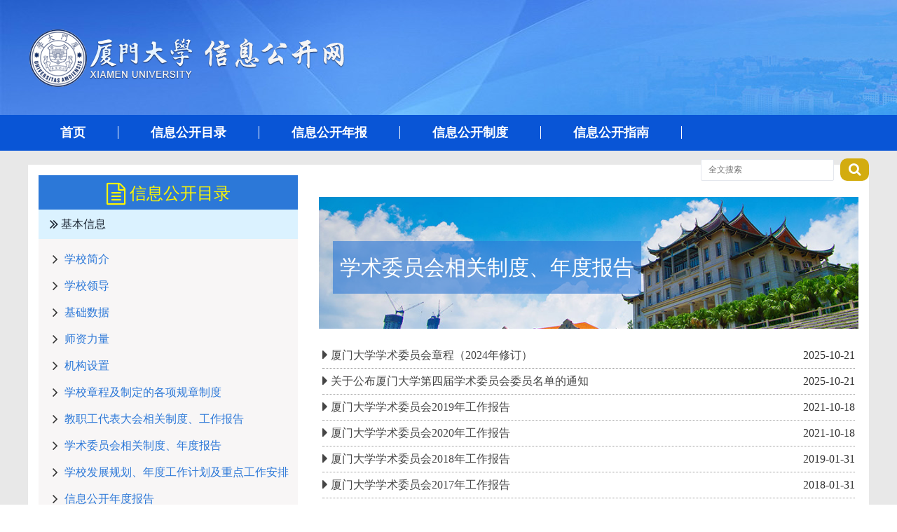

--- FILE ---
content_type: text/html
request_url: https://gk.xmu.edu.cn/xxgkml/jbxx/xswyhxgzd_ndbg.htm
body_size: 4842
content:
<!DOCTYPE html>
<html lang="zh-CN">

<head>
    <meta charset="UTF-8">
    <meta http-equiv="X-UA-Compatible" content="IE=edge,chrome=1" />
    <meta name="renderer" content="webkit">
    <meta name="viewport" content="width=device-width, initial-scale=1.0">
    <title>学术委员会相关制度、年度报告-厦门大学信息公开网 </title><meta name="pageType" content="2">
<meta name="pageTitle" content="学术委员会相关制度、年度报告">


<META Name="keywords" Content="厦门大学信息公开网 ,学术委员会相关制度、年度报告" />

    <meta name="description" content="" />
    
    
    <link type="text/css" href="../../dfiles/8506/_css/_system/system.css" rel="stylesheet" />
    <link type="text/css" href="../../dfiles/8506/_upload/site/1/style/1/1.css" rel="stylesheet" />
    <link type="text/css" href="../../dfiles/8506/_upload/site/01/f6/502/style/908/908.css" rel="stylesheet" />
    <link type="text/css" href="../../dfiles/8506/_js/_portletplugs/sudynavi/css/sudynav.css" rel="stylesheet" />
    <link type="text/css" href="../../dfiles/8506/_js/_portletplugs/datepicker/css/datepicker.css" rel="stylesheet" />
    <link type="text/css" href="../../dfiles/8506/_js/_portletplugs/simplenews/css/simplenews.css" rel="stylesheet" />
    
    <!--<script language="javascript" src="dfiles/8506/_js/sudy-jquery-autoload.js" jquery-src="dfiles/8506/_js/jquery.min.js" sudy-wp-context="" sudy-wp-siteid="502"></script>-->
    <script language="javascript" src="../../dfiles/8506/_js/jquery.min.js"></script>
    <script language="javascript" src="../../dfiles/8506/_js/jquery-migrate.min.js"></script>
    <script language="javascript" src="../../dfiles/8506/_js/jquery.sudy.wp.visitcount.js"></script>
    <script type="text/javascript" src="../../dfiles/8506/_js/_portletplugs/sudynavi/jquery.sudynav.js"></script>
    <script type="text/javascript" src="../../dfiles/8506/_js/_portletplugs/datepicker/js/jquery.datepicker.js"></script>
    <script type="text/javascript" src="../../dfiles/8506/_js/_portletplugs/datepicker/js/datepicker_lang_hk.js"></script>
    <link href="../../dfiles/8506/_upload/tpl/08/77/2167/template2167/css/bootstrap.min.css" rel="stylesheet">
    <link href="../../dfiles/8506/_upload/tpl/08/77/2167/template2167/css/font-awesome.min.css" rel="stylesheet">
    <link href="../../dfiles/8506/_upload/tpl/08/77/2167/template2167/css/style.css" rel="stylesheet">
    <link href="../../dfiles/8506/_upload/tpl/08/77/2167/template2167/css/content.css" rel="stylesheet">
    <!--[if lt IE 9]>
        <script>alert("您的IE版本太低，为获得最佳的浏览效果，请使用IE9以上版本浏览器访问本站！")</script>
        <script src="../../dfiles/8506/_upload/tpl/08/77/2167/template2167/js/html5shiv.min.js"></script>
        <script src="../../dfiles/8506/_upload/tpl/08/77/2167/template2167/js/respond.min.js"></script>
    <![endif]-->
    <script type="text/javascript" src="../../dfiles/8506/_upload/tpl/08/77/2167/template2167/js/jquery.superslide.js"></script>
    <script src="../../dfiles/8506/_upload/tpl/08/77/2167/template2167/js/responsiveslides.min.js"></script>
    <script type="text/javascript" src="../../dfiles/8506/_upload/tpl/08/77/2167/template2167/js/bootstrap.min.js"></script>
    <script type="text/javascript" src="../../dfiles/8506/_upload/tpl/08/77/2167/template2167/js/totop.js"></script>
<!--Announced by Visual SiteBuilder 9-->
<script language="javascript" src="../../_sitegray/_sitegray.js"></script>
<!-- CustomerNO:77656262657232307778465750545742000400024e5c -->
<link rel="stylesheet" type="text/css" href="../../list.vsb.css" />
<script type="text/javascript" src="/system/resource/js/counter.js"></script>
<script type="text/javascript">_jsq_(1024,'/list.jsp',-1,1831381815)</script>
</head>

<body>
    <header>
        <div class="container">
            <div class="row">
                <div class="col-md-8 col-xs-6 logo">
                    
<!-- 网站logo图片地址请在本组件"内容配置-网站logo"处填写 -->
<a href="../../index.htm"><img src="../../dfiles/8506/_upload/tpl/08/77/2167/template2167/images/logo.jpg" /></a>

                </div>
                <div class="col-md-4 col-xs-6 search"></div>
            </div>
        </div>
    </header>
    <div class="menu">
        <div class="container">
            <div class="row">
                <div frag="面板2">
                    <div frag="窗口2">

                        <nav class="animenu col-md-12 col-xs-12">
                            <button class="animenu__toggle"> <span class="animenu__toggle__bar"></span>
                                <span class="animenu__toggle__bar"></span>
                                <span class="animenu__toggle__bar"></span>
                            </button>
                            <ul class="animenu__nav">
        <li>
        <a href="../../index.htm">首页</a>
    </li>
    <li>
        <a href="../../xxgkml.htm">信息公开目录</a>
        <ul class="animenu__nav__child">
            <li>
                <a href="../jbxx.htm">基本信息</a>
            </li>
            <li>
                <a href="../zsksxx.htm">招生考试信息</a>
            </li>
            <li>
                <a href="../cw_zcjsfxx.htm">财务、资产及收费信息</a>
            </li>
            <li>
                <a href="../rsszxx.htm">人事师资信息</a>
            </li>
            <li>
                <a href="../jxzlxx.htm">教学质量信息</a>
            </li>
            <li>
                <a href="../xsglfwxx.htm">学生管理服务信息</a>
            </li>
            <li>
                <a href="../xfjsxx.htm">学风建设信息</a>
            </li>
            <li>
                <a href="../xw_xkxx.htm">学位、学科信息</a>
            </li>
            <li>
                <a href="../dwjlyhzxx.htm">对外交流与合作信息</a>
            </li>
            <li>
                <a href="../qt.htm">其他</a>
            </li>
        </ul>
    </li>
    <li>
        <a href="../../xxgknb.htm">信息公开年报</a>
    </li>
    <li>
        <a href="../../xxgkzd.htm">信息公开制度</a>
    </li>
    <li>
        <a href="../../xxgkzn.htm">信息公开指南</a>
    </li>
</ul>
                        </nav>                            
                        
                    </div>
                </div>

                <div class="search">
                    <div frag="面板1">
                        <div frag="窗口1">
                            <!-- 3.1.3版本 -->



<script language="javascript" src="/system/resource/js/base64.js"></script><script language="javascript" src="/system/resource/js/jquery/jquery-latest.min.js"></script><script language="javascript" src="/system/resource/vue/vue.js"></script><script language="javascript" src="/system/resource/vue/bluebird.min.js"></script><script language="javascript" src="/system/resource/vue/axios.js"></script><script language="javascript" src="/system/resource/vue/polyfill.js"></script><script language="javascript" src="/system/resource/vue/token.js"></script><LINK href="/system/resource/vue/static/element/index.css" type="text/css" rel="stylesheet"><script language="javascript" src="/system/resource/vue/static/element/index.js"></script><script language="javascript" src="/system/resource/vue/static/public.js"></script><script language="javascript" src="/system/resource/openapp/search/js/containsHtmlTags.js"></script><script language="javascript" src="/system/resource/openapp/search/layui/layui.js"></script><style>
    #appu2 .qwss{
        height: 31px;
        font-size: 12px;
        min-width: 190px;
        max-width: 600px;
        width: 60%;
        margin-top: -15px;
        outline: none;
        padding-left: 10px;
        border-radius: 2px;
        border: 1px solid #e4e7ed;}
</style>

<div id="divu2"></div>
<script type="text/html" id="htmlu2">
    <div id="appu2">
        <div v-if="!isError">
            <input type="text" class="qwss" placeholder="全文搜索" autocomplete=off v-model=query.keyWord @keyup.enter="onSubmit" class="searchInput">
        </div>
        <div class="searchBtn">
            <button class="tj btn" name="submit_button" type="button" value="提交" v-on:click="onSubmit()" /><i class="fa fa-lg fa-search"></i></button>
        </div>
        <div v-if="isError" style="color: #b30216; font-size:18px;text-align: center;padding:20px;">
            应用维护中！
        </div>
    </div>
</script>
<script>
    $("#divu2").html($("#htmlu2").text());
</script>
<script>
    var appOwner = "1831381815";
    var token = 'tourist';
    var urlPrefix = "/aop_component/";

    jQuery.support.cors = true;
    $.ajaxSetup({
        beforeSend: function (request, settings) {
            request.setRequestHeader("Authorization", token);
            request.setRequestHeader("owner", appOwner);
        }
    });

    new Vue({
        el: "#appu2",
        data: function () {
            return {
                query: {
                    keyWord: "",//搜索关键词
                    owner: appOwner,
                    token: token,
                    urlPrefix: urlPrefix,
                    lang:"i18n_zh_CN"
                },
                isError: false
            }
        },
        mounted: function () {
            var _this = this;
            // _this.init();
        },
        methods: {
            init: function(){
                $.ajax({
                    url: "/aop_component//webber/search/test",
                    type: "get",
                    success: function (response) {
                        if (response.code == "0000") {
                        } else if (response.code == "220") {
                            _this.isError = true;
                            console.log(response);
                        } else if (!response.code) {
                            _this.isError = true;
                            console.log(response);
                        }
                    },
                    error: function (response) {
                        _this.isError = true;
                    }
                });
            },
            onSubmit: function (e) {
                var url = "/aop_views/search/modules/resultpc/soso.html";
                if ("10" == "1" || "10" == "2") {
                    url = "" + url;
                }
                var _this = this;
                var query = _this.query;
                if (url.indexOf("?") > -1) {
                    url = url.split("?")[0];
                }
                if (query.keyWord) {
                    var query = new Base64().encode(JSON.stringify(query));
                    window.open(url + "?query=" + query);
                } else {
                    alert("请填写搜索内容")
                }
            },
        }
    })
</script>

<script>
   var appElementu2 = document.querySelector("#appu2");
   if (appElementu2 && appElementu2.__vue__) {

   } else {
      $("#divu2").html($("#htmlu2").text());
      var appOwner = "1831381815";   
      var urlPrefix = "/aop_component/";
      var ifLogin="";
      var token = ifLogin=='true'?gettoken(10, true).trim():'tourist';
      if (containsHtmlTags(token) || !token) { 
         token = 'tourist';
      }
      jQuery.support.cors = true;
      $.ajaxSetup({
        beforeSend: function (request, settings) {
            request.setRequestHeader("Authorization", token);
            request.setRequestHeader("owner", appOwner);
        }
      });
      var queryInfou2 = {
        query: {
            keyWord: "",//搜索关键词
            owner: appOwner,
            token: token,
            urlPrefix: urlPrefix,
            lang:"i18n_zh_CN"
        },
        isError: false
      };
      function keyUpFunu2(e){
        var theEvent = e || window.event;
        var keyCode = theEvent.keyCode || theEvent.which || theEvent.charCode;
        if(keyCode == 13){
          onSubmitu2();
        }
      };

      function onSubmitu2(e) {
        queryInfou2.query.keyWord= $("#appu2  .qwss").val();
        
        var url = "/aop_views/search/modules/resultpc/soso.html";      
        if ("10" == "1" || "10" == "2") {
           url = "" + url;
        }
        var query = queryInfou2.query;
        if (url.indexOf("?") > -1) {
            url = url.split("?")[0];
        }
        if (query.keyWord) {
            var query = new Base64().encode(JSON.stringify(query));
            window.open(url + "?query=" + query);
        } else {
            alert("请填写搜索内容")
        }
      };
   }
</script>
                        </div>
                    </div>
                </div>

            </div>
        </div>
        
    </div>
    <div class="main">
        <div class="container">
            <div class="row">
                <div class="col-md-4 pc">
                <div class="subMenuTitle"><i class="fa fa-lg fa-file-text-o"></i> 信息公开目录</div>
                    <div frag="面板4">
                        <div frag="窗口4">
                            <ul class="subMenu">
        <li class="parent">
        <a href="../jbxx.htm"><i class="fa fa-lg fa-angle-double-right "></i> 基本信息</a>
        <ul class="subMenuUl">
            <li>
                <a href="xxjj.htm">
                    <em class="fa fa-lg fa-angle-right "></em><div class="subMenuli">学校简介</div>
                </a>
            </li>
            <li>
                <a href="xxld.htm">
                    <em class="fa fa-lg fa-angle-right "></em><div class="subMenuli">学校领导</div>
                </a>
            </li>
            <li>
                <a href="jcsj.htm">
                    <em class="fa fa-lg fa-angle-right "></em><div class="subMenuli">基础数据</div>
                </a>
            </li>
            <li>
                <a href="szll.htm">
                    <em class="fa fa-lg fa-angle-right "></em><div class="subMenuli">师资力量</div>
                </a>
            </li>
            <li>
                <a href="jgsz.htm">
                    <em class="fa fa-lg fa-angle-right "></em><div class="subMenuli">机构设置</div>
                </a>
            </li>
            <li>
                <a href="xxzcjzddgxgzzd.htm">
                    <em class="fa fa-lg fa-angle-right "></em><div class="subMenuli">学校章程及制定的各项规章制度</div>
                </a>
            </li>
            <li>
                <a href="jzgdbdhxgzd_gzbg.htm">
                    <em class="fa fa-lg fa-angle-right "></em><div class="subMenuli">教职工代表大会相关制度、工作报告</div>
                </a>
            </li>
            <li>
                <a href="xswyhxgzd_ndbg.htm">
                    <em class="fa fa-lg fa-angle-right "></em><div class="subMenuli">学术委员会相关制度、年度报告</div>
                </a>
            </li>
            <li>
                <a href="xxfzgh_ndgzjhjzdgzap.htm">
                    <em class="fa fa-lg fa-angle-right "></em><div class="subMenuli">学校发展规划、年度工作计划及重点工作安排</div>
                </a>
            </li>
            <li>
                <a href="xxgkndbg.htm">
                    <em class="fa fa-lg fa-angle-right "></em><div class="subMenuli">信息公开年度报告</div>
                </a>
            </li>
            <li>
                <a href="xwwyhlzqk.htm">
                    <em class="fa fa-lg fa-angle-right "></em><div class="subMenuli">校务委员会履职情况</div>
                </a>
            </li>
        </ul>
    </li>
    <li class="parent">
        <a href="../zsksxx.htm"><i class="fa fa-lg fa-angle-double-right "></i> 招生考试信息</a>
    </li>
    <li class="parent">
        <a href="../cw_zcjsfxx.htm"><i class="fa fa-lg fa-angle-double-right "></i> 财务、资产及收费信息</a>
    </li>
    <li class="parent">
        <a href="../rsszxx.htm"><i class="fa fa-lg fa-angle-double-right "></i> 人事师资信息</a>
    </li>
    <li class="parent">
        <a href="../jxzlxx.htm"><i class="fa fa-lg fa-angle-double-right "></i> 教学质量信息</a>
    </li>
    <li class="parent">
        <a href="../xsglfwxx.htm"><i class="fa fa-lg fa-angle-double-right "></i> 学生管理服务信息</a>
    </li>
    <li class="parent">
        <a href="../xfjsxx.htm"><i class="fa fa-lg fa-angle-double-right "></i> 学风建设信息</a>
    </li>
    <li class="parent">
        <a href="../xw_xkxx.htm"><i class="fa fa-lg fa-angle-double-right "></i> 学位、学科信息</a>
    </li>
    <li class="parent">
        <a href="../dwjlyhzxx.htm"><i class="fa fa-lg fa-angle-double-right "></i> 对外交流与合作信息</a>
    </li>
    <li class="parent">
        <a href="../qt.htm"><i class="fa fa-lg fa-angle-double-right "></i> 其他</a>
    </li>
</ul>
                        </div>
                    </div>
                </div>
                <div class="col-md-8">
                    <!--banner开始-->
                    <div frag="面板5">
                        <div frag="窗口5">
                            
                            <div class="banner">
                                <img src="../../dfiles/8506/_upload/tpl/08/77/2167/template2167/images/banner.jpg" />
                                
<div class="columnTitle">学术委员会相关制度、年度报告</div>
                            </div>
                            
                        </div>
                    </div>
                    <!--banner结束-->
                    <div class="content">
                        <div frag="面板6">
                            <div frag="窗口6">
                                


<script language="javascript" src="/system/resource/js/centerCutImg.js"></script><script language="javascript" src="/system/resource/js/dynclicks.js"></script><script language="javascript" src="/system/resource/js/ajax.js"></script><div id="wp_news_w6">
    <div class="listcolumn">
                <div class="row">
            <div class="col-md-10 col-sm-10 col-xs-10">
                <a href="../../info/1024/36012.htm" target="_blank"><i class="fa fa-lg fa-caret-right"></i> 厦门大学学术委员会章程（2024年修订）</a>
            </div>
            <div class="col-md-2 col-sm-2 col-xs-2 newsDate">2025-10-21</div>
        </div>
        <div class="row">
            <div class="col-md-10 col-sm-10 col-xs-10">
                <a href="../../info/1024/36002.htm" target="_blank"><i class="fa fa-lg fa-caret-right"></i> 关于公布厦门大学第四届学术委员会委员名单的通知</a>
            </div>
            <div class="col-md-2 col-sm-2 col-xs-2 newsDate">2025-10-21</div>
        </div>
        <div class="row">
            <div class="col-md-10 col-sm-10 col-xs-10">
                <a href="../../info/1024/2181.htm" target="_blank"><i class="fa fa-lg fa-caret-right"></i> 厦门大学学术委员会2019年工作报告</a>
            </div>
            <div class="col-md-2 col-sm-2 col-xs-2 newsDate">2021-10-18</div>
        </div>
        <div class="row">
            <div class="col-md-10 col-sm-10 col-xs-10">
                <a href="../../info/1024/2185.htm" target="_blank"><i class="fa fa-lg fa-caret-right"></i> 厦门大学学术委员会2020年工作报告</a>
            </div>
            <div class="col-md-2 col-sm-2 col-xs-2 newsDate">2021-10-18</div>
        </div>
        <div class="row">
            <div class="col-md-10 col-sm-10 col-xs-10">
                <a href="../../info/1024/2178.htm" target="_blank"><i class="fa fa-lg fa-caret-right"></i> 厦门大学学术委员会2018年工作报告</a>
            </div>
            <div class="col-md-2 col-sm-2 col-xs-2 newsDate">2019-01-31</div>
        </div>
        <div class="row">
            <div class="col-md-10 col-sm-10 col-xs-10">
                <a href="../../info/1024/2175.htm" target="_blank"><i class="fa fa-lg fa-caret-right"></i> 厦门大学学术委员会2017年工作报告</a>
            </div>
            <div class="col-md-2 col-sm-2 col-xs-2 newsDate">2018-01-31</div>
        </div>
        <div class="row">
            <div class="col-md-10 col-sm-10 col-xs-10">
                <a href="../../info/1024/2173.htm" target="_blank"><i class="fa fa-lg fa-caret-right"></i> 厦门大学学术委员会2016年工作报告</a>
            </div>
            <div class="col-md-2 col-sm-2 col-xs-2 newsDate">2017-01-31</div>
        </div>
        <div class="row">
            <div class="col-md-10 col-sm-10 col-xs-10">
                <a href="../../info/1024/2170.htm" target="_blank"><i class="fa fa-lg fa-caret-right"></i> 厦门大学学术委员会2015年工作报告</a>
            </div>
            <div class="col-md-2 col-sm-2 col-xs-2 newsDate">2016-01-31</div>
        </div>
    </div>
</div>

<div id="wp_paging_w6">
    <link rel="stylesheet" Content-type="text/css" href="/system/resource/css/pagedown/sys.css"><div class="pb_sys_common pb_sys_short pb_sys_style1" style="margin-top:20px;text-align:center;"><span class="p_pages"><span class="p_first_d p_fun_d">第一页</span><span class="p_prev_d p_fun_d">< <上一页</span><span class="p_no_d">1</span><span class="p_next_d p_fun_d">下一页>></span><span class="p_last_d p_fun_d">尾页</span></span> <span class="p_t">1/1</span></div>
</div><script>_showDynClickBatch(['dynclicks_u6_36012','dynclicks_u6_36002','dynclicks_u6_2181','dynclicks_u6_2185','dynclicks_u6_2178','dynclicks_u6_2175','dynclicks_u6_2173','dynclicks_u6_2170'],[36012,36002,2181,2185,2178,2175,2173,2170],"wbnews", 1831381815)</script>
                            </div>
                        </div>
                    </div>
                </div>
                <div class="col-md-4 mobile">
                    <div frag="面板7">
                        <div frag="窗口7">
                            
                        </div>
                    </div>
                    <div frag="面板8">
                        <div frag="窗口8">
                            
                        </div>
                    </div>
                </div>
            </div>
        </div>
    </div>
    <div class="footer">
        <!-- 版权内容请在本组件"内容配置-版权"处填写 -->
<p>版权所有 厦门大学办公室</p><p>厦大总机：0592-2180000 2086526（FAX）</p>
    </div> 
    <a href="#0" class="cd-top">Top</a>
</body>
<script type="text/javascript" src="../../dfiles/8506/_upload/tpl/08/77/2167/template2167/js/menu.js"></script>
</html>




















--- FILE ---
content_type: text/css
request_url: https://gk.xmu.edu.cn/dfiles/8506/_css/_system/system.css
body_size: 58
content:
@import url(system_editor.jpg.css);

--- FILE ---
content_type: text/css
request_url: https://gk.xmu.edu.cn/dfiles/8506/_js/_portletplugs/sudynavi/css/sudynav.css
body_size: 538
content:
.wp_nav { display:block; margin: 0; padding: 0;display: block; *zoom:1;}
.wp_nav * {margin: 0; padding: 0;}
.wp_nav:after {clear: both;content: ".";display: block;height: 0;visibility: hidden;}
.wp_nav .nav-item { display:inline-block; float:left; position:relative; vertical-align:bottom;}
.wp_nav .on { z-index:10;}
.wp_nav .nav-item .mark {display:block; width:100%; height:100%; position:absolute; left:0;top:0; z-index:99;}
.wp_nav .nav-item a{ font-family:"Microsoft Yahei"; display:block;text-align:center;position:relative; z-index:100;}
.wp_nav .nav-item a.parent:hover{}
.wp_nav .nav-item a.parent {color:#000;}
.wp_nav .nav-item a span.item-name { display:inline-block; padding:5px 10px; line-height:22px;cursor:pointer;}
.wp_nav .sub-nav {display:block; width:100%; position:absolute; z-index:200; visibility:hidden; border:1px solid #ccc;border-top:none;}
.wp_nav .sub-nav .nav-item { white-space:nowrap;}
.wp_nav .sub-nav .nav-item .mark { background:#fff;}
.wp_nav .sub-nav .nav-item a {font-family:"Microsoft Yahei"; font-size:13px;font-weight:normal; color:#000;text-align:left;border-top:1px solid #D8E1CC;min-width: 80px;}
.wp_nav .sub-nav .nav-item a.parent:hover{ background:#eee;color:#000;}
.wp_nav .sub-nav .nav-item a.parent { background:#eee;color:#000;}
.wp_nav .sub-nav .nav-item a span.item-name { padding:5px 10px; line-height:22px;}
.wp_nav .nav-item a.parent:hover span.item-name{}
.wp_nav .nav-item a.parent span.item-name{}
.wp_nav .sub-nav .nav-item a.parent:hover span.item-name{}
.wp_nav .sub-nav .nav-item a.parent span.item-name{}


--- FILE ---
content_type: text/css
request_url: https://gk.xmu.edu.cn/dfiles/8506/_upload/tpl/08/77/2167/template2167/css/style.css
body_size: 4381
content:
@charset "UTF-8";
@font-face {    
  font-family: 'FontAwesome';

  src: url('./fonts/fontawesome-webfont.eot?#iefix') format('embedded-opentype'), /* IE6-IE8 */    
  
    
       url('./fonts/fontawesome-webfont.svg#fontawesomeregular') format('svg'); /* legacy ios */    
  font-weight: normal;    
  font-style: normal;}  
/* CSS Document */
*{
	margin:0;
	padding:0;
	list-style:none;}
*,*:after,*:before{
	-webkit-box-sizing:border-box;
	-moz-box-sizing:border-box;
	-ms-box-sizing:border-box;
	-o-box-sizing:border-box;
	box-sizing:border-box;}
*:after{
	clear:both;}
body{
	font:normal 16px/22px "Microsoft YaHei","微软雅黑","黑体";
	width:100%;
	background: url(../images/body-bg.jpg) no-repeat;}
@media(max-width:1024px){
	body{
		font-size: 14px;}
}

img{
	border:0;}
a{
	text-decoration:none;
	color:#333;}
a:hover{
	color:#1974A1;
	text-decoration: none;}
ul,li{
	padding:0px;
	margin: 0px;}

/*head*/
@media(max-width:1024px){
	.main,.footer,.menu,header{
		width: 100%;}
	.qrcode{
		margin-top:50px;}
}
header{
	width: 100%;
	height: 164px;}
header .container{}
header .container .col-md-8,header .container .col-md-4{
	padding-left:0px;
	padding-right: 0px;}
.logo{
	padding-top: 40px;}
.search{
	text-align: right;
	float:right;
	padding-right:15px;}
.searchInput{
	width: 200px;
	height: 30px;
	background: #fff;
	color: #8B8B8B;
	border-radius: 5px;
	line-height:30px;
	margin-top:12px;
	padding-left: 8px;}
.btn{
	background: #d3ac0f;
	border-radius: 10px;
	text-align: center;
	border: 0px;
	height: 32px;
	margin-left: 5px;
	font-size: 14px;
	color:#fff;}
.search div{
	display:inline-block;}
.search div:last-child{}
@media(min-width:1200px){
	header .container{
		width:1200px;}
}
@media(min-width:1440px){
	header .container{
		width:1300px;}
}
@media(max-width:1024px){
	.search{
		margin-top:-52px;}
}

@media (max-width:768px){
	header{
		height: 120px;}
	.logo img{
		width: 100%;}
	.logo{
		padding-top: 25px;}
	.search{
		float:left;
		margin-top:-5px;
		margin-left:30px;}
	.searchInput{
		width:400px;}
}
@media (max-width:414px){
	header{
		height: 80px;
		overflow: hidden;
		}
	header .container .col-xs-6{
		width: 100%;}
	.logo img{
		width: 70%;}
	.logo{
		padding-bottom: 10px;
		margin-left: 10px;
		padding-top: 15px;}
	.searchInput{
		width:200px;}
}

/*导航*/
.menu{
	height: 51px;
	line-height: 51px;
	background: #0955d6;}
.menu .container{
	padding: 0px;}

@media(min-width:1200px){
	.menu .container{
		width: 1200px;}
	.animenu{
		width: 1000px;}
}
@media(min-width:1440px){
	.menu .container{
		width: 1300px;}
}
@media(max-width:768px){
	.menu{
		height: 42px;
		line-height: 42px;
		overflow: hidden;
		}
}
.animenu{}
.animenu__toggle {
  	display: none;
  	cursor: pointer;
  	background-color: #08498c;
  	border: 0;
	padding:5px;
	float: right;
	position: absolute;
	right: 0px;
	top: 10px;}
.animenu__toggle:hover {
  background-color: #0065cc;}

.animenu__toggle__bar {
  display: block;
  width: 20px;
  height: 2px;
  background-color: #fff;
  -webkit-transition:  0.15s cubic-bezier(0.75, -0.55, 0.25, 1.55); 
  -o-transition:  0.15s cubic-bezier(0.75, -0.55, 0.25, 1.55); 
  transition:  0.15s cubic-bezier(0.75, -0.55, 0.25, 1.55);}
.animenu__toggle__bar + .animenu__toggle__bar {
  margin-top: 4px;}
.animenu__toggle--active .animenu__toggle__bar {
  margin: 0;
  position: absolute;}
.animenu__toggle--active .animenu__toggle__bar:nth-child(1) {
  -webkit-transform: rotate(45deg);
  -ms-transform: rotate(45deg);
  -o-transform: rotate(45deg);
  transform: rotate(45deg);}
.animenu__toggle--active .animenu__toggle__bar:nth-child(2) {
  opacity: 0;}
.animenu__toggle--active .animenu__toggle__bar:nth-child(3) {
  -webkit-transform: rotate(-45deg);
  -ms-transform: rotate(-45deg);
  -o-transform: rotate(-45deg);
  transform: rotate(-45deg);}

.animenu {
  display: block;}
.animenu ul {
  padding: 0;
  list-style: none;
  font: 0px 'Open Sans', Arial, Helvetica;}
.animenu li, .animenu a {
  display: inline-block;
  font-size: 16px;}
.animenu a {
  color: #aaaaaa;
  text-decoration: none;}

.animenu__nav {}
.animenu__nav > li {
  position: relative;
  padding-top:16px;
  padding-bottom:16px;}
.animenu__nav > li:last-child{
	border: 0px;}
.animenu__nav > li > a {
  padding: 0px 46px;
  text-transform: uppercase;
  color:#fff;
  font-weight: bold;
  font-size: 18px;
  line-height:18px;
  border-right:1px solid #fff;}

.animenu__nav > li:hover{
	background: #007ae1;}
.animenu__nav > li > a:hover{
	color:#fff600;}

@media (max-width:1024px){
	.menu .container{
		padding:0px;}
	.animenu__nav > li > a {
  		padding: 0px 24px;
		line-height:18px;
		width: 100%;}
	.animenu__nav > li > a:first-child:nth-last-child(2):before {
	  right: 7px;}
}
@media(max-width:768px){
	
	.animenu__nav > li > a {
  		padding: 0px 5px;
		line-height:14px;
		font-size:14px;}
	.animenu__nav > li > a:first-child:nth-last-child(2):before {
	  display:none;}
}
@media(max-width:640px){
	.animenu__toggle {
		margin-top: 0px;}
}
.animenu__nav > li:hover > ul {
  opacity: 1;
  visibility: visible;
  margin: 0;}

.animenu__nav__child {
  min-width: 260px;
  position: absolute;
  top: 100%;
  left: 0;
  z-index: 999;
  opacity: 0;
  visibility: hidden;
  margin: 20px 0 0 0;
  background-color: #007ae1;
  transition: margin .15s, opacity .15s;}

.animenu__nav__child > li {
  width: 100%;}


.animenu__nav__child > li:last-child {
  border: 0;}
.animenu__nav__child a {
  padding: 10px;
  width: 100%;
  border-color: #373737;
  color:#fff;
  font-weight:bold;}
.animenu__nav__child a:hover {
  background-color: #23a6e2;
  border-color: #23a6e2;
  color: #fff;}
@media screen and (max-width: 1024px) {
	.animenu{
	width:100%;}	
}
@media screen and (max-width: 768px) {
  .animenu{
	position:absolute;
	z-index:333;
	width:100%;}
  .animenu__toggle {
    display: inline-block;}

  .animenu__nav,
  .animenu__nav__child {
    display: none;
	background:#006bbd;
	text-align: left;
	width: 100%;}

  .animenu__nav {
    margin: 10px 0;
	position:absolute;
	z-index: 11;
	top: 26px;
	right: 5px;}
  .animenu__nav > li {
    width: 100%;
    border-right: 0;
    border-bottom: 1px solid #515151;
	padding-left:20px;}
  .animenu__nav > li:last-child {
    border: 0;}
  .animenu__nav > li:first-child > a:after {
    content: '';
    position: absolute;
    height: 0;
    width: 0;
    right: 0.5em;
    top: -6px;
    border: 6px solid transparent;
    border-top: 0;
    border-bottom-color: inherit;}
  .animenu__nav > li > a {
    width: 100%;
    padding: 0px 10px;
    border-color: #111;
    position: relative;}
  .animenu__nav li:hover {
    background-color: #084f98;
    border-color: #0186ba;
    color: #fff;}

  .animenu__nav__child {
    position: static;
    background-color: #76848f;
    margin: 0;
    transition: none;
    visibility: visible;
    opacity: 1;
	display: none;}
  .animenu__nav__child > li:first-child > a:after {
    content: none;}
  .animenu__nav__child a {
    padding-left: 25px;
    width: 100%;}
}

.animenu__nav--open {
  display: block !important;}
.animenu__nav--open .animenu__nav__child {
  display:block;}

.main{
	width: 100%;
	height: 100%;
	padding-top: 40px;
	padding-bottom: 40px;}
@media (min-width:1200px){
	.main>.container{
		width: 1200px;}
}
@media (min-width:1440px){
	.main>.container{
		width: 1300px;}
}
.main>.container>.row>.col-md-7,.main>.container>.row>.col-md-5,.main>.container>.row>.col-xs-12{
	padding:0px;}
.main>.container>.row>.col-md-7{
	padding-right: 15px;}
.main>.container>.row>.col-md-5{
	padding-left: 15px;}
@media(max-width:768px){
	.main{
		padding-top: 30px;}
	.main>.container>.row>.col-md-7{
		padding-right: 0px;}
	.main>.container>.row>.col-md-5{
		padding-left: 0px;}
}
@media (max-width:414px){
	.main>.container>.row>.col-xs-12,.intro .col-xs-12{
		padding-left: 15px;
		padding-right: 15px;}
	.main{
		padding-bottom: 10px;}
}

.zxgkxx{}
.xxgknb,.contact{
	margin-top: 40px;}
.zxgkxxTop,.gsggTop,.xxgknbTop,.linkTop{
	border-bottom: 2px solid #699aee;
	line-height:34px;}
.zxgkxxTitle a,.gsggTitle a,.xxgknbTitle a,.linkTitle a{
	background: url(../images/title-bg.jpg) no-repeat left top;
	padding:8px 20px;
	color: #fff;}
.zxgkxx .col-md-6,.gsgg .col-md-6,.xxgknb .col-md-6,.link .col-md-6{
	padding:0px;}
.zxgkxx .col-md-6:last-child,.gsgg .col-md-6:last-child,.xxgknb .col-md-6:last-child,.link .col-md-6:last-child{
	text-align: right;}
.more a{
	color: #9e9e9e;
	font-size: 14px;}
.zxgkxxCon,.gsggCon,.xxgknbCon{
	background:#fff;
	padding:10px 0px;
	box-shadow: 2px 2px 8px #d6d6d6;
	-webkit-box-shadow: 2px 2px 8px #d6d6d6;
	-moz-box-shadow: 2px 2px 8px #d6d6d6;
	-o-box-shadow: 2px 2px 8px #d6d6d6;}
.gsggCon,.xxgknbCon{
	padding:11px 0px;}
.zxgkxxCon{
	padding:14px 0px;}

.zxgkxxCon .col-md-10,.zxgkxxCon .col-md-2,.gsggCon .col-md-9,.gsggCon .col-md-3,.xxgknbCon .col-md-12,.xxgknbCon .col-md-3,.zxgkxxCon .col-xs-9,.zxgkxxCon .col-xs-3,.gsggCon .col-xs-9,.gsggCon .col-xs-3,.xxgknbCon .col-xs-9,.xxgknbCon .col-xs-3{
	padding:0px;}
@media(max-width:1024px){
	.zxgkxxCon .col-md-10{
		width:80%;}
	.zxgkxxCon .col-md-2{
		width:20%;}
	.gsggCon .col-md-9,.xxgknbCon .col-md-9{
		width: 70%;}
	.gsggCon .col-md-3,.xxgknbCon .col-md-3{
		width: 30%;}
}
@media(max-width:414px){
	.zxgkxxCon .col-xs-9{
		width: 70%;}
	.zxgkxxCon .col-xs-3{
		width: 30%;}
}
.newsItem{
	line-height: 32px;
	padding-left: 15px;}
.newsTitle a{
	color: #000000;
	white-space:nowrap;
	text-overflow:ellipsis;
	-o-text-overflow:ellipsis;
	-moz-binding:url('ellipsis.xml#ellipsis');
	overflow:hidden;
	width:100%;
	display:block;}
.newsItem:hover{
	background: #699aee;}
.newsItem:hover .date{
	color: #fff;}
.newsTitle a:hover{
	color:#fff;}
.date{
	text-align: right;
	padding-right: 15px;
	color: #545454;}
.xxgkml{
	margin-top: 40px;
	clear: both;
	border: 3px solid #699aee;}
.xxgkmlTitle{
	text-align: center;
	width: 15%;
	float: left;
	background:url(../images/title-bg2.jpg) no-repeat top left;
	padding:10px 0px;}
.xxgkslTitle{
	text-align: center;
	width: 15%;
	float: left;
	background:url(../images/title-bg2.jpg) no-repeat top left;
	padding:25px 0px;}
.zxgkxxTitle a,.gsggTitle a,.xxgknbTitle a,.xxgkslTitle a{
	font-size: 18px;}
.xxgkslTitle{
	/* padding-top:30px;
	padding-bottom: 32px; */
	padding-left: 10px;
	padding-right: 10px;}
.xxgkslTitle a{
	color: #fff;}
.xxgkmlCon,.xxgkslCon{
	background:#fff;
	width: 85%;
	float: left;
	box-shadow: 2px 2px 8px #d6d6d6;
	-webkit-box-shadow: 2px 2px 8px #d6d6d6;
	-moz-box-shadow: 2px 2px 8px #d6d6d6;
	-o-box-shadow: 2px 2px 8px #d6d6d6;}
.xxgkml .col-md-12{
	padding: 0px;}
.xxgkmlTitle01{
	font-size: 30px;
	line-height:1.2em;
	color: #fff;}
.xxgkslTitle01{
	font-size: 18px;
	color: #fff;}
.xxgkmlTitle02{
	font-size:18px;
	color: #fff;
	padding-top: 10px;}
.xxgkmlItem{
	text-align: center;
	padding-top: 10px;
	padding-bottom: 10px;
	width: 20%;
	float:left;
	border: 1px solid #c9c9c9;
	border-left:0px;}
.icon i{
	font-size: 56px;
	color: #fff;
	margin-top:22px;}
.xxgkslTitle .icon i{
	font-size: 28px;}
.listIcon i{
	width:50px;
	height: 50px;
	border-radius: 50px;
	background: #699aee;
	line-height: 50px;
	text-align: center;
	font-size: 24px;
	color: #fff;}
.listIcon i:hover{
	background: #d3ac0f;}
.listTitle{
	text-align: center;
	line-height: 24px;}
.listTitle a:hover{
	color: #606a7d;}

.contact .col-md-3 img{
	width: 102px;
	height: 102px;}
.codeTitle{
	line-height: 32px;
	text-align: center;
	width: 100%;
	font-size: 14px;}
.contact .col-md-7,.contact .col-md-5,.contact .col-md-3{
	padding:0px;}
.contact .col-md-7{
	padding-right:15px;}
.contact .more{
	text-align: right;
	width: 100%;
	line-height: 32px;
	margin-top: -32px;}
.code-btn{
	background:url(../images/btn.jpg) no-repeat center;
	border-radius:20px;
	-webkit-border-radius:20px;
	-moz-border-radius:20px;
	-o-border-radius:20px;
	background-size:cover;}
.code-btn a{
	width:100%;
	display:block;
	/* vertical-align:middle; */
	font-size:20px;
	text-align:center;
	line-height: 160px;
	color:#fff;
	min-height:160px;}
.code-btn:hover{}
.code-btn i{
	font-size:42px;
	margin-top:35px;}
.codeItem{
	/* background:#c1ffe0; */
	padding:15px;
	width:100%;
	text-align:center;}
.codeItem img
{
    width:100px;
    height:100px;}
.qrcode
{
	height: 120px;}
/* .search .col-md-3:nth-child(2) .codeItem{
	background:#c1e0ff;
}
.search .col-md-3:last-child .codeItem{
	background:#fff0c1;
}
.codeItem:hover{
	background:#7bba55;
}
.search .col-md-3:nth-child(2) .codeItem:hover{
	background:#2e8df9;
}
.search .col-md-3:last-child .codeItem:hover{
	background:#e1bb0b;
} */
.contact .col-md-7 .container-fluid{
	min-height: 148px;}
.contact .col-md-5{
	padding-left:25px;}
.contact .col-md-3{
	width:23.5%;}
.contact .col-md-3:first-child{
	width:29.5%;}

@media(max-width:768px){
	.xxgkmlItem{
		width:25%;}
	.gsgg{
		margin-top: 40px;}
	.contact .col-xs-12:last-child{}
	.xxgkmlTitle{
		padding-top: 113px;
		padding-bottom: 75px;}
	
	.xxgkmlTitle02{
		font-size:18px;}
	
	.icon i{
		font-size: 24px;}
	.listTitle{
		height: 38px;
		padding-left:8px;
		padding-right: 8px;}
	.code-btn{
		margin-bottom:30px;
		margin-left:15px;
		margin-right:15px;}
}
@media(max-width:414px){
	
	.xxgkslTitle{
		padding-bottom:20px;
		padding-top:30px;}
	/* .xxgkslTitle01, .xxgkmlTitle01, .xxgkslTitle{
		font-size: 14px;
	} */

	.xxgkml{
		border:none;}
	.xxgkmlTitle{
		/* padding-top: 176px;
		padding-bottom: 160px; */
		padding-left:8px;
		padding-right: 8px;}
	.xxgkmlItem{
		width: 33.3%;}
	.xxgkmlTitle02{
		font-size:18px;
		line-height: 18px;}

	.icon i{
		font-size: 14px;}
	.contact .col-md-3{
		width:33.3%;}
	.contact .col-md-3:first-child{
		width:100%;}
	.code-btn{
		margin-bottom:30px;
		margin-left:15px;
		margin-right:15px;}
	.code-btn a{
		min-height:80px;
		background:none;
		padding:0px;
		line-height:80px;
		font-size:16px;}
	.contact .col-md-3 img{
		width: 82px;
		height: 82px;}
	.xxgkmlItem{
		border-bottom:0px;}
	.xxgkmlItem:nth-child(7),.xxgkmlItem:nth-child(8),.xxgkmlItem:nth-child(9),.xxgkmlItem:nth-child(10){
		border-bottom:1px solid #c9c9c9;}
	.xxgkmlItem:nth-child(10){
		border-top:0px;}
	.contact .col-xs-4{
		padding:0px 7.5px;}
	.contact .col-md-3:nth-child(2){
		padding-left:15px;
		padding-right:0px;}
	.contact .col-xs-4:last-child{
		padding-left:0px;
		padding-right:15px;}
	.contact .col-xs-12:last-child{
		padding:0;}
	.zxgkxxTitle a,.gsggTitle a,.xxgknbTitle a,.xxgkslTitle a{
		font-size: 16px;
		padding:8px 10px;}
}
@media(max-width:375px){
	.xxgkmlTitle{
		padding-top: 171px;
		padding-bottom: 171px;
		padding-left:8px;
		padding-right: 8px;}
	.xxgkslTitle{
		/* padding-bottom:0px; */
		/* padding-top:5px; */
		/* background-size: 100% 100%; */
		}
	
	.icon i{
		margin-top:8px;
		font-size:24px;}
	.xxgkmlTitle01,.xxgkslTitle01{
		font-size: 16px;
		color: #fff;}
	.xxgkmlTitle02{
		font-size:24px;
		color: #fff;
		padding-top: 10px;}
}
@media(max-width:360px)
{
	.xxgkslTitle{
		padding-bottom:10px;
		padding-top:15px;}
	.icon i{
		margin-top:8px;}
}
@media(max-width:320px){
	.xxgkmlTitle{
		padding-top: 138px;
		padding-bottom: 138px;}
	.contact .col-md-3 img{
		width: 62px;
		height: 62px;}
	.newsItem .col-xs-9{
		width:65%;}
	.newsItem .col-xs-3{
		width:35%;}
	.icon i{
		margin-top:8px;}
	
	.listTitle{
		padding-left:4px;
		padding-right: 4px;}
}

.link{
	background: #606a7d;
	width: 100%;
	padding:15px 0px;}
.link li{
	float: left;
	padding:25px;}
.xxgkmlCon .col-md-2{
	width: 20%;
	text-align: center;}
.xxgkslCon{
	padding:20px;}
.xxgkslCon p{
	line-height: 20px;}
@media(max-width:768px){
	.contact .col-md-7{
		padding-right:0px;}
	.contact .col-md-5{
		padding-left:0px;
		margin-bottom:20px;}
}
.link .container .col-md-12{
	padding:0px;}
.linkCon{
	padding:20px 0px;}
.linkItem{
	padding: 0px;}
.linkItem a{
	color: #fff;
	line-height: 32px;}
@media(min-width:1200px){
	.link .container{
		width:1200px;}
}
@media(min-width:1440px){
	.link .container{
		width:1300px;}
}
@media (max-width:648px){
	.link{
		margin-top: 30px;}
	.link li{
		float: left;
		padding:10px;}
}
@media(max-width:414px){
	.link{
		padding-left: 15px;
		padding-right: 15px;}
	.linkItem{
		width: 33.3%;
		padding-left: 10px;}
}
@media(max-width:320px){
	.linkItem{
		width:50%;}
}

.footer{
	background: #315089;
	line-height: 2em;
	color: #fff;
	text-align: center;
	padding: 20px 0;}

/*回到顶部*/
.cd-top {
  display: inline-block;
  height: 40px;
  width: 40px;
  position: fixed;
  bottom: 40px;
  right: 10px;
  box-shadow: 0 0 10px rgba(0, 0, 0, 0.05);
  /* image replacement properties */
  overflow: hidden;
  text-indent: 100%;
  white-space: nowrap;
  background: rgba(54, 54, 54, 0.8) url(../images/cd-top-arrow.png) no-repeat center 50%;
  visibility: hidden;
  opacity: 0;
  -webkit-transition: all 0.3s;
  -moz-transition: all 0.3s;
  transition: all 0.3s;}
.cd-top.cd-is-visible {
  /* the button becomes visible */
  visibility: visible;
  opacity: 1;}
.cd-top.cd-fade-out {
  /* 如果用户继续向下滚动,这个按钮的透明度会变得更低 */
  opacity: .5;}
.no-touch .cd-top:hover {
  background-color: #e86256;
  opacity: 1;}
@media only screen and (min-width: 768px) {
  .cd-top {
    right: 20px;
    bottom: 20px;}
}
@media only screen and (min-width: 1024px) {
  .cd-top {
    height: 60px;
    width: 60px;
    right: 30px;
    bottom: 30px;}
}
@media (max-width:640px){
	.cd-top{
		right:0;
	}
}

--- FILE ---
content_type: text/css
request_url: https://gk.xmu.edu.cn/dfiles/8506/_upload/tpl/08/77/2167/template2167/css/content.css
body_size: 1406
content:
.main{
	background: #e8e8e8;
	padding-top: 20px;
	padding-bottom: 20px;}
.main>.container{
	background: #fff;}
.main .container .col-md-12,.main .col-md-4,.main .col-md-8{
	padding:0px;
	padding:15px;}
.banner img{
	width: 100%;}
.banner{
	position: relative;}
.columnTitle{
	background: rgba(44,120,216,0.6);
	padding:15px 10px;
	color: #fff;
	position: absolute;
	bottom: 50px;
	left: 20px;
	z-index: 99;
	font-size: 30px;
	line-height:1.5em;}
@media \0screen\,screen\9 {/* 只支持IE6、7、8 */
	.columnTitle{
		background: #2c78d8;
		filter:Alpha(opacity=60);
		position:static; 
		*zoom:1;}
}
@media(max-width:414px){
	.columnTitle{
		font-size:20px;
		bottom:20px;
		padding:5px;}
}
.subMenuTitle{
	background: #2c78d8;
	color: #fff600;
	font-size: 24px;
	text-align: center;
	padding-top: 15px;
	padding-bottom: 10px;}
.displayInfo .col-md-3{
	background: #0086cd;
	margin-top: -130px;}
.subMenu{
	width: 100%;}
.subMenu>li{
	
	margin-bottom:3px;
	clear: both;}
.subMenu>li>i{
	color: #31aae3;
	margin-right: 5px;
	font-weight: bold;
	float:left;
	padding-top: 3px;}
.subMenu>li>a{
	width: 100%;
	font-size: 16px;
	color: #1b2431;
	background: #dbf2ff;
	text-indent: 0.5em;
	line-height: 42px;
	display: block;}
.subMenuUl{
	background: #f8f6f6;
	padding: 10px;
	float:left;}
.active{
	display: block;}
.hidden{
	display: none;}
.subMenuUl>li{
	float: left;
	width: 100%;
	padding-top: 5px;
	padding-bottom: 5px;
	line-height: 28px;
	padding-left: 10px;}
.subMenuUl>li>em{
	color: #a1a0a0;
	display: block;
	width: 5%;
	float:left;}
.subMenuli{
	width: 95%;
	color: #2c78d8;
	float: right;
	display: block;
	text-indent: 0em;}
.displayInfo .col-md-9{
	padding-left: 30px;}
.content{
	width:100%;
	background: #fff;
	padding:20px;}
.title{
	width: 100%;
	text-align: center;
	font-size: 24px;
	color: #117cc9;
	position: relative;
	margin-top: 50px;}
.info{
	width: 100%;
	background: #dff1ff;
	text-align: center;
	line-height: 36px;
	font-size: 14px;
	color: #787878;
	margin-top: 20px;}
.content p{
	text-align: justify;
	line-height: 150%;
	word-wrap: break-word;
	}
.content p a{text-align: justify;}
.content p span{
    /* white-space: revert-layer; */
    word-wrap: break-word;
    text-align: left!important;
}
.listcolumn div{
	padding:0px;
	line-height: 36px;}
.listcolumn .row{
	border-bottom: 1px dotted #a0a0a0;}
.listcolumn div a{
	color:#454545;}
.listcolumn .col-xs-10,.listcolumn col-md-10{
	overflow: hidden;
  text-overflow: ellipsis;
  display: -webkit-box;
  -webkit-line-clamp: 1;
  -webkit-box-orient: vertical;}
.newsDate{
	text-align: right;}
.mobile{
	margin-top:70px;}
@media(max-width:414px){
	.listcolumn .col-xs-10{
		width:72%;
		padding-left:0px;}
	.listcolumn .col-xs-2{
		width:28%;
		padding-right:0px;}
}
@media(max-width:375px){
	.listcolumn .col-xs-10{
		width:70%;
		padding-left:0px;}
	.listcolumn .col-xs-2{
		width:30%;
		padding-right:0px;}
}
@media(max-width:320px){
	.listcolumn .col-xs-10{
		width:68%;}
	.listcolumn .col-xs-2{
		width:32%;}
	.mobile{
		margin-top:120px;}
}
@media(min-width:1200px){
	.mobile{
		display:none;}
}
@media(max-width:786px){
	.pc{
		display:none;}
}

/*分页*/
.wp_paging{
	float:left;
	margin-top:50px;
	width:100%;
	margin-bottom:50px;
	text-align:center;
	margin-left:160px;}

.wp_paging li{
	float:left;}
.wp_paging li a{
	color:#fff;}
.wp_paging li a:hover{
	color:#ffffff;}
.per_count,.total_count{
	color:#a00404;
	font-size:16px;}
.first,.last{
	background:#0073de;
	display:block;
	padding:0px 8px;
	width:auto;
	color:#ffffff;
	float:left;
	margin-left:5px;}
.prev,.next{
	background:#199de1;
	display:block;
	padding:0px 8px;
	width:auto;
	color:#ffffff;
	float:left;
	margin-left:5px;}
.page_nav{
	margin-left:10px;}
.pageNum{
	width:40px;}
.page_jump{
	margin-left:15px;}
.page_jump span{
	float:left;
	margin-left:10px;}
.pagingJump{
	background:#999;
	color:#ffffff;
	width:40px;
	text-align:center;
	float:left;}
@media(max-width:1024px){
	.wp_paging{
		margin-left:250px;}
}
@media(max-width:768px){
	.wp_paging{
		margin-left:140px;}
	.per_count,.total_count{
		font-size:14px;}
}
@media(max-width:414px){
	.wp_paging{
		margin-left:-15px;
		width:414px;}
	.page_jump{
		margin-left:-5px;}
}
@media(max-width:375px){
	.wp_paging{
		margin-left:-30px;
		padding:0px;
		margin-right:-10px;}
}
@media(max-width:320px){
	.page_jump{
		clear:both;
		margin-left:5px;
		margin-top:10px;}
}

--- FILE ---
content_type: text/css
request_url: https://gk.xmu.edu.cn/list.vsb.css
body_size: 248
content:
/*css*/
@media (max-width:769px){
    .columnTitle{font-size:22px;}
}
@media (max-width:414px){
    .columnTitle{font-size:16px;}
}
#wp_paging_w6 .pb_sys_common .p_first a,#wp_paging_w6 .pb_sys_common .p_last a{background: #0073de;color:#fff;border:0;font-family:microsoft yahei;padding: 6px 8px;}
#wp_paging_w6 .pb_sys_common .p_prev a,#wp_paging_w6 .pb_sys_common .p_next a{background: #199de1;color:#fff;border:0;font-family:microsoft yahei;padding: 6px 8px;}
#wp_paging_w6 .pb_sys_common .p_t{font-family:microsoft yahei;margin-left: 10px;}


--- FILE ---
content_type: text/css
request_url: https://gk.xmu.edu.cn/dfiles/8506/_css/_system/system_editor.jpg.css
body_size: 4515
content:
body, p{}
table {	border-collapse: collapse;	border-spacing: 0;}

.WP_VisitCount{display: none;}
.wp_listVisitCount{visibility:hidden;}

.wp_pdf_player{border:1px solid #dddddd;border:1px solid currentcolor;width:100%;height:700px;}

.wp_editor_art_table { margin-bottom: 10px; border-collapse: collapse; display: table;}
.wp_editor_art_table td{ background: white; padding: 5px 10px; border: 1px solid #DDD;}

.wp_editor_tpl_table { margin-bottom: 10px; border-collapse: collapse; display: table;}
.wp_editor_tpl_table td{ background: white; border: 1px solid #DDD;}

.wp_editor_art_excel_table { margin-bottom: 10px; border-collapse: collapse; display: table;}
.wp_editor_art_excel_table td{ background: white; padding: 5px 10px; border: 1px solid #000;}

.wp_editor_art_paste_table { margin-bottom: 10px; border-collapse: collapse; display: table; width:100%;}
.wp_editor_art_paste_table td{ background: white; padding: 5px 10px; border: 1px solid #000;}

.wp_editor_art_img_wrapper{
    text-align: center;
    padding-bottom: 5px;
    margin-top: 30px;}
.wp_editor_art_img_wrapper img{
    display: block;
    margin: 0 auto;}
.wp_editor_art_img_wrapper .wp_editor_art_img_descr{
    line-height: 20px;
    display: inline-block;
    zoom: 1;
    color: #666;
    padding: 15px 0 0;
    margin: 5px auto;
    font-size: 14px;}

.wp_editor_art_paste_p{
    text-indent: 0em;}
.wp_editor_art_paste_p_textindent_2{
    text-indent: 2em;}
.wp_editor_art_paste_pimg{
    text-align: center;}

.wp_articlecontent .p_text_indent_2{
    text-indent: 2em;}
.wp_articlecontent .p_text_indent_4{
    text-indent: 4em;}
.wp_articlecontent .p_text_indent_6{
    text-indent: 6em;}
.wp_articlecontent .p_text_indent_8{
    text-indent: 8em;}
.wp_articlecontent .p_text_indent_10{
    text-indent: 10em;}
.wp_articlecontent .p_text_indent_12{
    text-indent: 12em;}
.wp_articlecontent .p_text_indent_14{
    text-indent: 14em;}
.wp_articlecontent .p_text_indent_16{
    text-indent: 16em;}
.wp_articlecontent .p_text_indent_18{
    text-indent: 18em;}
.wp_articlecontent .p_text_indent_20{
    text-indent: 20em;}
.wp_articlecontent .p_text_indent_22{
    text-indent: 22em;}
.wp_articlecontent .p_text_indent_24{
    text-indent: 24em;}
.wp_articlecontent .p_text_indent_26{
    text-indent: 26em;}
.wp_articlecontent .p_text_indent_28{
    text-indent: 28em;}
.wp_articlecontent .p_text_indent_30{
    text-indent: 30em;}
.wp_articlecontent .p_text_indent_32{
    text-indent: 32em;}

li.list-cn-1-0 {
    background-image: url(../../_images/listicon/list-cn-1-0.jpg);}
li.list-cn-1-1 {
    background-image: url(../../_images/listicon/list-cn-1-1.jpg);}
li.list-cn-1-2 {
    background-image: url(../../_images/listicon/list-cn-1-2.jpg);}
li.list-cn-1-3 {
    background-image: url(../../_images/listicon/list-cn-1-3.jpg);}
li.list-cn-1-4 {
    background-image: url(../../_images/listicon/list-cn-1-4.jpg);}
li.list-cn-1-5 {
    background-image: url(../../_images/listicon/list-cn-1-5.jpg);}
li.list-cn-1-6 {
    background-image: url(../../_images/listicon/list-cn-1-6.jpg);}
li.list-cn-1-7 {
    background-image: url(../../_images/listicon/list-cn-1-7.jpg);}
li.list-cn-1-8 {
    background-image: url(../../_images/listicon/list-cn-1-8.jpg);}
li.list-cn-1-9 {
    background-image: url(../../_images/listicon/list-cn-1-9.jpg);}
li.list-cn-1-10 {
    background-image: url(../../_images/listicon/list-cn-1-10.jpg);}
li.list-cn-1-11 {
    background-image: url(../../_images/listicon/list-cn-1-11.jpg);}
li.list-cn-1-12 {
    background-image: url(../../_images/listicon/list-cn-1-12.jpg);}
li.list-cn-1-13 {
    background-image: url(../../_images/listicon/list-cn-1-13.jpg);}
li.list-cn-1-14 {
    background-image: url(../../_images/listicon/list-cn-1-14.jpg);}
li.list-cn-1-15 {
    background-image: url(../../_images/listicon/list-cn-1-15.jpg);}
li.list-cn-1-16 {
    background-image: url(../../_images/listicon/list-cn-1-16.jpg);}
li.list-cn-1-17 {
    background-image: url(../../_images/listicon/list-cn-1-17.jpg);}
li.list-cn-1-18 {
    background-image: url(../../_images/listicon/list-cn-1-18.jpg);}
li.list-cn-1-19 {
    background-image: url(../../_images/listicon/list-cn-1-19.jpg);}
li.list-cn-1-20 {
    background-image: url(../../_images/listicon/list-cn-1-20.jpg);}
li.list-cn-1-21 {
    background-image: url(../../_images/listicon/list-cn-1-21.jpg);}
li.list-cn-1-22 {
    background-image: url(../../_images/listicon/list-cn-1-22.jpg);}
li.list-cn-1-23 {
    background-image: url(../../_images/listicon/list-cn-1-23.jpg);}
li.list-cn-1-24 {
    background-image: url(../../_images/listicon/list-cn-1-24.jpg);}
li.list-cn-1-25 {
    background-image: url(../../_images/listicon/list-cn-1-25.jpg);}
li.list-cn-1-26 {
    background-image: url(../../_images/listicon/list-cn-1-26.jpg);}
li.list-cn-1-27 {
    background-image: url(../../_images/listicon/list-cn-1-27.jpg);}
li.list-cn-1-28 {
    background-image: url(../../_images/listicon/list-cn-1-28.jpg);}
li.list-cn-1-29 {
    background-image: url(../../_images/listicon/list-cn-1-29.jpg);}
li.list-cn-1-30 {
    background-image: url(../../_images/listicon/list-cn-1-30.jpg);}
li.list-cn-1-31 {
    background-image: url(../../_images/listicon/list-cn-1-31.jpg);}
li.list-cn-1-32 {
    background-image: url(../../_images/listicon/list-cn-1-32.jpg);}
li.list-cn-1-33 {
    background-image: url(../../_images/listicon/list-cn-1-33.jpg);}
li.list-cn-1-34 {
    background-image: url(../../_images/listicon/list-cn-1-34.jpg);}
li.list-cn-1-35 {
    background-image: url(../../_images/listicon/list-cn-1-35.jpg);}
li.list-cn-1-36 {
    background-image: url(../../_images/listicon/list-cn-1-36.jpg);}
li.list-cn-1-37 {
    background-image: url(../../_images/listicon/list-cn-1-37.jpg);}
li.list-cn-1-38 {
    background-image: url(../../_images/listicon/list-cn-1-38.jpg);}
li.list-cn-1-39 {
    background-image: url(../../_images/listicon/list-cn-1-39.jpg);}
li.list-cn-1-40 {
    background-image: url(../../_images/listicon/list-cn-1-40.jpg);}
li.list-cn-1-41 {
    background-image: url(../../_images/listicon/list-cn-1-41.jpg);}
li.list-cn-1-42 {
    background-image: url(../../_images/listicon/list-cn-1-42.jpg);}
li.list-cn-1-43 {
    background-image: url(../../_images/listicon/list-cn-1-43.jpg);}
li.list-cn-1-44 {
    background-image: url(../../_images/listicon/list-cn-1-44.jpg);}
li.list-cn-1-45 {
    background-image: url(../../_images/listicon/list-cn-1-45.jpg);}
li.list-cn-1-46 {
    background-image: url(../../_images/listicon/list-cn-1-46.jpg);}
li.list-cn-1-47 {
    background-image: url(../../_images/listicon/list-cn-1-47.jpg);}
li.list-cn-1-48 {
    background-image: url(../../_images/listicon/list-cn-1-48.jpg);}
li.list-cn-1-49 {
    background-image: url(../../_images/listicon/list-cn-1-49.jpg);}
li.list-cn-1-50 {
    background-image: url(../../_images/listicon/list-cn-1-50.jpg);}
li.list-cn-1-51 {
    background-image: url(../../_images/listicon/list-cn-1-51.jpg);}
li.list-cn-1-52 {
    background-image: url(../../_images/listicon/list-cn-1-52.jpg);}
li.list-cn-1-53 {
    background-image: url(../../_images/listicon/list-cn-1-53.jpg);}
li.list-cn-1-54 {
    background-image: url(../../_images/listicon/list-cn-1-54.jpg);}
li.list-cn-1-55 {
    background-image: url(../../_images/listicon/list-cn-1-55.jpg);}
li.list-cn-1-56 {
    background-image: url(../../_images/listicon/list-cn-1-56.jpg);}
li.list-cn-1-57 {
    background-image: url(../../_images/listicon/list-cn-1-57.jpg);}
li.list-cn-1-58 {
    background-image: url(../../_images/listicon/list-cn-1-58.jpg);}
li.list-cn-1-59 {
    background-image: url(../../_images/listicon/list-cn-1-59.jpg);}
li.list-cn-1-60 {
    background-image: url(../../_images/listicon/list-cn-1-60.jpg);}
li.list-cn-1-61 {
    background-image: url(../../_images/listicon/list-cn-1-61.jpg);}
li.list-cn-1-62 {
    background-image: url(../../_images/listicon/list-cn-1-62.jpg);}
li.list-cn-1-63 {
    background-image: url(../../_images/listicon/list-cn-1-63.jpg);}
li.list-cn-1-64 {
    background-image: url(../../_images/listicon/list-cn-1-64.jpg);}
li.list-cn-1-65 {
    background-image: url(../../_images/listicon/list-cn-1-65.jpg);}
li.list-cn-1-66 {
    background-image: url(../../_images/listicon/list-cn-1-66.jpg);}
li.list-cn-1-67 {
    background-image: url(../../_images/listicon/list-cn-1-67.jpg);}
li.list-cn-1-68 {
    background-image: url(../../_images/listicon/list-cn-1-68.jpg);}
li.list-cn-1-69 {
    background-image: url(../../_images/listicon/list-cn-1-69.jpg);}
li.list-cn-1-70 {
    background-image: url(../../_images/listicon/list-cn-1-70.jpg);}
li.list-cn-1-71 {
    background-image: url(../../_images/listicon/list-cn-1-71.jpg);}
li.list-cn-1-72 {
    background-image: url(../../_images/listicon/list-cn-1-72.jpg);}
li.list-cn-1-73 {
    background-image: url(../../_images/listicon/list-cn-1-73.jpg);}
li.list-cn-1-74 {
    background-image: url(../../_images/listicon/list-cn-1-74.jpg);}
li.list-cn-1-75 {
    background-image: url(../../_images/listicon/list-cn-1-75.jpg);}
li.list-cn-1-76 {
    background-image: url(../../_images/listicon/list-cn-1-76.jpg);}
li.list-cn-1-77 {
    background-image: url(../../_images/listicon/list-cn-1-77.jpg);}
li.list-cn-1-78 {
    background-image: url(../../_images/listicon/list-cn-1-78.jpg);}
li.list-cn-1-79 {
    background-image: url(../../_images/listicon/list-cn-1-79.jpg);}
li.list-cn-1-80 {
    background-image: url(../../_images/listicon/list-cn-1-80.jpg);}
li.list-cn-1-81 {
    background-image: url(../../_images/listicon/list-cn-1-81.jpg);}
li.list-cn-1-82 {
    background-image: url(../../_images/listicon/list-cn-1-82.jpg);}
li.list-cn-1-83 {
    background-image: url(../../_images/listicon/list-cn-1-83.jpg);}
li.list-cn-1-84 {
    background-image: url(../../_images/listicon/list-cn-1-84.jpg);}
li.list-cn-1-85 {
    background-image: url(../../_images/listicon/list-cn-1-85.jpg);}
li.list-cn-1-86 {
    background-image: url(../../_images/listicon/list-cn-1-86.jpg);}
li.list-cn-1-87 {
    background-image: url(../../_images/listicon/list-cn-1-87.jpg);}
li.list-cn-1-88 {
    background-image: url(../../_images/listicon/list-cn-1-88.jpg);}
li.list-cn-1-89 {
    background-image: url(../../_images/listicon/list-cn-1-89.jpg);}
li.list-cn-1-90 {
    background-image: url(../../_images/listicon/list-cn-1-90.jpg);}
li.list-cn-1-91 {
    background-image: url(../../_images/listicon/list-cn-1-91.jpg);}
li.list-cn-1-92 {
    background-image: url(../../_images/listicon/list-cn-1-92.jpg);}
li.list-cn-1-93 {
    background-image: url(../../_images/listicon/list-cn-1-93.jpg);}
li.list-cn-1-94 {
    background-image: url(../../_images/listicon/list-cn-1-94.jpg);}
li.list-cn-1-95 {
    background-image: url(../../_images/listicon/list-cn-1-95.jpg);}
li.list-cn-1-96 {
    background-image: url(../../_images/listicon/list-cn-1-96.jpg);}
li.list-cn-1-97 {
    background-image: url(../../_images/listicon/list-cn-1-97.jpg);}
li.list-cn-1-98 {
    background-image: url(../../_images/listicon/list-cn-1-98.jpg);}
ol.custom_cn {
    list-style: none;}
ol.custom_cn li {
    background-position: 0px 3px; background-repeat: no-repeat;}
li.list-cn-paddingleft-1 {
    padding-left: 25px;}
li.list-cn-paddingleft-2 {
    padding-left: 40px;}
li.list-cn-paddingleft-3 {
    padding-left: 55px;}
li.list-cn-2-0 {
    background-image: url(../../_images/listicon/list-cn-2-0.jpg);}
li.list-cn-2-1 {
    background-image: url(../../_images/listicon/list-cn-2-1.jpg);}
li.list-cn-2-2 {
    background-image: url(../../_images/listicon/list-cn-2-2.jpg);}
li.list-cn-2-3 {
    background-image: url(../../_images/listicon/list-cn-2-3.jpg);}
li.list-cn-2-4 {
    background-image: url(../../_images/listicon/list-cn-2-4.jpg);}
li.list-cn-2-5 {
    background-image: url(../../_images/listicon/list-cn-2-5.jpg);}
li.list-cn-2-6 {
    background-image: url(../../_images/listicon/list-cn-2-6.jpg);}
li.list-cn-2-7 {
    background-image: url(../../_images/listicon/list-cn-2-7.jpg);}
li.list-cn-2-8 {
    background-image: url(../../_images/listicon/list-cn-2-8.jpg);}
li.list-cn-2-9 {
    background-image: url(../../_images/listicon/list-cn-2-9.jpg);}
li.list-cn-2-10 {
    background-image: url(../../_images/listicon/list-cn-2-10.jpg);}
li.list-cn-2-11 {
    background-image: url(../../_images/listicon/list-cn-2-11.jpg);}
li.list-cn-2-12 {
    background-image: url(../../_images/listicon/list-cn-2-12.jpg);}
li.list-cn-2-13 {
    background-image: url(../../_images/listicon/list-cn-2-13.jpg);}
li.list-cn-2-14 {
    background-image: url(../../_images/listicon/list-cn-2-14.jpg);}
li.list-cn-2-15 {
    background-image: url(../../_images/listicon/list-cn-2-15.jpg);}
li.list-cn-2-16 {
    background-image: url(../../_images/listicon/list-cn-2-16.jpg);}
li.list-cn-2-17 {
    background-image: url(../../_images/listicon/list-cn-2-17.jpg);}
li.list-cn-2-18 {
    background-image: url(../../_images/listicon/list-cn-2-18.jpg);}
li.list-cn-2-19 {
    background-image: url(../../_images/listicon/list-cn-2-19.jpg);}
li.list-cn-2-20 {
    background-image: url(../../_images/listicon/list-cn-2-20.jpg);}
li.list-cn-2-21 {
    background-image: url(../../_images/listicon/list-cn-2-21.jpg);}
li.list-cn-2-22 {
    background-image: url(../../_images/listicon/list-cn-2-22.jpg);}
li.list-cn-2-23 {
    background-image: url(../../_images/listicon/list-cn-2-23.jpg);}
li.list-cn-2-24 {
    background-image: url(../../_images/listicon/list-cn-2-24.jpg);}
li.list-cn-2-25 {
    background-image: url(../../_images/listicon/list-cn-2-25.jpg);}
li.list-cn-2-26 {
    background-image: url(../../_images/listicon/list-cn-2-26.jpg);}
li.list-cn-2-27 {
    background-image: url(../../_images/listicon/list-cn-2-27.jpg);}
li.list-cn-2-28 {
    background-image: url(../../_images/listicon/list-cn-2-28.jpg);}
li.list-cn-2-29 {
    background-image: url(../../_images/listicon/list-cn-2-29.jpg);}
li.list-cn-2-30 {
    background-image: url(../../_images/listicon/list-cn-2-30.jpg);}
li.list-cn-2-31 {
    background-image: url(../../_images/listicon/list-cn-2-31.jpg);}
li.list-cn-2-32 {
    background-image: url(../../_images/listicon/list-cn-2-32.jpg);}
li.list-cn-2-33 {
    background-image: url(../../_images/listicon/list-cn-2-33.jpg);}
li.list-cn-2-34 {
    background-image: url(../../_images/listicon/list-cn-2-34.jpg);}
li.list-cn-2-35 {
    background-image: url(../../_images/listicon/list-cn-2-35.jpg);}
li.list-cn-2-36 {
    background-image: url(../../_images/listicon/list-cn-2-36.jpg);}
li.list-cn-2-37 {
    background-image: url(../../_images/listicon/list-cn-2-37.jpg);}
li.list-cn-2-38 {
    background-image: url(../../_images/listicon/list-cn-2-38.jpg);}
li.list-cn-2-39 {
    background-image: url(../../_images/listicon/list-cn-2-39.jpg);}
li.list-cn-2-40 {
    background-image: url(../../_images/listicon/list-cn-2-40.jpg);}
li.list-cn-2-41 {
    background-image: url(../../_images/listicon/list-cn-2-41.jpg);}
li.list-cn-2-42 {
    background-image: url(../../_images/listicon/list-cn-2-42.jpg);}
li.list-cn-2-43 {
    background-image: url(../../_images/listicon/list-cn-2-43.jpg);}
li.list-cn-2-44 {
    background-image: url(../../_images/listicon/list-cn-2-44.jpg);}
li.list-cn-2-45 {
    background-image: url(../../_images/listicon/list-cn-2-45.jpg);}
li.list-cn-2-46 {
    background-image: url(../../_images/listicon/list-cn-2-46.jpg);}
li.list-cn-2-47 {
    background-image: url(../../_images/listicon/list-cn-2-47.jpg);}
li.list-cn-2-48 {
    background-image: url(../../_images/listicon/list-cn-2-48.jpg);}
li.list-cn-2-49 {
    background-image: url(../../_images/listicon/list-cn-2-49.jpg);}
li.list-cn-2-50 {
    background-image: url(../../_images/listicon/list-cn-2-50.jpg);}
li.list-cn-2-51 {
    background-image: url(../../_images/listicon/list-cn-2-51.jpg);}
li.list-cn-2-52 {
    background-image: url(../../_images/listicon/list-cn-2-52.jpg);}
li.list-cn-2-53 {
    background-image: url(../../_images/listicon/list-cn-2-53.jpg);}
li.list-cn-2-54 {
    background-image: url(../../_images/listicon/list-cn-2-54.jpg);}
li.list-cn-2-55 {
    background-image: url(../../_images/listicon/list-cn-2-55.jpg);}
li.list-cn-2-56 {
    background-image: url(../../_images/listicon/list-cn-2-56.jpg);}
li.list-cn-2-57 {
    background-image: url(../../_images/listicon/list-cn-2-57.jpg);}
li.list-cn-2-58 {
    background-image: url(../../_images/listicon/list-cn-2-58.jpg);}
li.list-cn-2-59 {
    background-image: url(../../_images/listicon/list-cn-2-59.jpg);}
li.list-cn-2-60 {
    background-image: url(../../_images/listicon/list-cn-2-60.jpg);}
li.list-cn-2-61 {
    background-image: url(../../_images/listicon/list-cn-2-61.jpg);}
li.list-cn-2-62 {
    background-image: url(../../_images/listicon/list-cn-2-62.jpg);}
li.list-cn-2-63 {
    background-image: url(../../_images/listicon/list-cn-2-63.jpg);}
li.list-cn-2-64 {
    background-image: url(../../_images/listicon/list-cn-2-64.jpg);}
li.list-cn-2-65 {
    background-image: url(../../_images/listicon/list-cn-2-65.jpg);}
li.list-cn-2-66 {
    background-image: url(../../_images/listicon/list-cn-2-66.jpg);}
li.list-cn-2-67 {
    background-image: url(../../_images/listicon/list-cn-2-67.jpg);}
li.list-cn-2-68 {
    background-image: url(../../_images/listicon/list-cn-2-68.jpg);}
li.list-cn-2-69 {
    background-image: url(../../_images/listicon/list-cn-2-69.jpg);}
li.list-cn-2-70 {
    background-image: url(../../_images/listicon/list-cn-2-70.jpg);}
li.list-cn-2-71 {
    background-image: url(../../_images/listicon/list-cn-2-71.jpg);}
li.list-cn-2-72 {
    background-image: url(../../_images/listicon/list-cn-2-72.jpg);}
li.list-cn-2-73 {
    background-image: url(../../_images/listicon/list-cn-2-73.jpg);}
li.list-cn-2-74 {
    background-image: url(../../_images/listicon/list-cn-2-74.jpg);}
li.list-cn-2-75 {
    background-image: url(../../_images/listicon/list-cn-2-75.jpg);}
li.list-cn-2-76 {
    background-image: url(../../_images/listicon/list-cn-2-76.jpg);}
li.list-cn-2-77 {
    background-image: url(../../_images/listicon/list-cn-2-77.jpg);}
li.list-cn-2-78 {
    background-image: url(../../_images/listicon/list-cn-2-78.jpg);}
li.list-cn-2-79 {
    background-image: url(../../_images/listicon/list-cn-2-79.jpg);}
li.list-cn-2-80 {
    background-image: url(../../_images/listicon/list-cn-2-80.jpg);}
li.list-cn-2-81 {
    background-image: url(../../_images/listicon/list-cn-2-81.jpg);}
li.list-cn-2-82 {
    background-image: url(../../_images/listicon/list-cn-2-82.jpg);}
li.list-cn-2-83 {
    background-image: url(../../_images/listicon/list-cn-2-83.jpg);}
li.list-cn-2-84 {
    background-image: url(../../_images/listicon/list-cn-2-84.jpg);}
li.list-cn-2-85 {
    background-image: url(../../_images/listicon/list-cn-2-85.jpg);}
li.list-cn-2-86 {
    background-image: url(../../_images/listicon/list-cn-2-86.jpg);}
li.list-cn-2-87 {
    background-image: url(../../_images/listicon/list-cn-2-87.jpg);}
li.list-cn-2-88 {
    background-image: url(../../_images/listicon/list-cn-2-88.jpg);}
li.list-cn-2-89 {
    background-image: url(../../_images/listicon/list-cn-2-89.jpg);}
li.list-cn-2-90 {
    background-image: url(../../_images/listicon/list-cn-2-90.jpg);}
li.list-cn-2-91 {
    background-image: url(../../_images/listicon/list-cn-2-91.jpg);}
li.list-cn-2-92 {
    background-image: url(../../_images/listicon/list-cn-2-92.jpg);}
li.list-cn-2-93 {
    background-image: url(../../_images/listicon/list-cn-2-93.jpg);}
li.list-cn-2-94 {
    background-image: url(../../_images/listicon/list-cn-2-94.jpg);}
li.list-cn-2-95 {
    background-image: url(../../_images/listicon/list-cn-2-95.jpg);}
li.list-cn-2-96 {
    background-image: url(../../_images/listicon/list-cn-2-96.jpg);}
li.list-cn-2-97 {
    background-image: url(../../_images/listicon/list-cn-2-97.jpg);}
li.list-cn-2-98 {
    background-image: url(../../_images/listicon/list-cn-2-98.jpg);}
ol.custom_cn1 {
    list-style: none;}
ol.custom_cn1 li {
    background-position: 0px 3px; background-repeat: no-repeat;}
li.list-cn1-paddingleft-1 {
    padding-left: 30px;}
li.list-cn1-paddingleft-2 {
    padding-left: 40px;}
li.list-cn1-paddingleft-3 {
    padding-left: 55px;}
li.list-cn-3-0 {
    background-image: url(../../_images/listicon/list-cn-3-0.jpg);}
li.list-cn-3-1 {
    background-image: url(../../_images/listicon/list-cn-3-1.jpg);}
li.list-cn-3-2 {
    background-image: url(../../_images/listicon/list-cn-3-2.jpg);}
li.list-cn-3-3 {
    background-image: url(../../_images/listicon/list-cn-3-3.jpg);}
li.list-cn-3-4 {
    background-image: url(../../_images/listicon/list-cn-3-4.jpg);}
li.list-cn-3-5 {
    background-image: url(../../_images/listicon/list-cn-3-5.jpg);}
li.list-cn-3-6 {
    background-image: url(../../_images/listicon/list-cn-3-6.jpg);}
li.list-cn-3-7 {
    background-image: url(../../_images/listicon/list-cn-3-7.jpg);}
li.list-cn-3-8 {
    background-image: url(../../_images/listicon/list-cn-3-8.jpg);}
li.list-cn-3-9 {
    background-image: url(../../_images/listicon/list-cn-3-9.jpg);}
li.list-cn-3-10 {
    background-image: url(../../_images/listicon/list-cn-3-10.jpg);}
li.list-cn-3-11 {
    background-image: url(../../_images/listicon/list-cn-3-11.jpg);}
li.list-cn-3-12 {
    background-image: url(../../_images/listicon/list-cn-3-12.jpg);}
li.list-cn-3-13 {
    background-image: url(../../_images/listicon/list-cn-3-13.jpg);}
li.list-cn-3-14 {
    background-image: url(../../_images/listicon/list-cn-3-14.jpg);}
li.list-cn-3-15 {
    background-image: url(../../_images/listicon/list-cn-3-15.jpg);}
li.list-cn-3-16 {
    background-image: url(../../_images/listicon/list-cn-3-16.jpg);}
li.list-cn-3-17 {
    background-image: url(../../_images/listicon/list-cn-3-17.jpg);}
li.list-cn-3-18 {
    background-image: url(../../_images/listicon/list-cn-3-18.jpg);}
li.list-cn-3-19 {
    background-image: url(../../_images/listicon/list-cn-3-19.jpg);}
li.list-cn-3-20 {
    background-image: url(../../_images/listicon/list-cn-3-20.jpg);}
li.list-cn-3-21 {
    background-image: url(../../_images/listicon/list-cn-3-21.jpg);}
li.list-cn-3-22 {
    background-image: url(../../_images/listicon/list-cn-3-22.jpg);}
li.list-cn-3-23 {
    background-image: url(../../_images/listicon/list-cn-3-23.jpg);}
li.list-cn-3-24 {
    background-image: url(../../_images/listicon/list-cn-3-24.jpg);}
li.list-cn-3-25 {
    background-image: url(../../_images/listicon/list-cn-3-25.jpg);}
li.list-cn-3-26 {
    background-image: url(../../_images/listicon/list-cn-3-26.jpg);}
li.list-cn-3-27 {
    background-image: url(../../_images/listicon/list-cn-3-27.jpg);}
li.list-cn-3-28 {
    background-image: url(../../_images/listicon/list-cn-3-28.jpg);}
li.list-cn-3-29 {
    background-image: url(../../_images/listicon/list-cn-3-29.jpg);}
li.list-cn-3-30 {
    background-image: url(../../_images/listicon/list-cn-3-30.jpg);}
li.list-cn-3-31 {
    background-image: url(../../_images/listicon/list-cn-3-31.jpg);}
li.list-cn-3-32 {
    background-image: url(../../_images/listicon/list-cn-3-32.jpg);}
li.list-cn-3-33 {
    background-image: url(../../_images/listicon/list-cn-3-33.jpg);}
li.list-cn-3-34 {
    background-image: url(../../_images/listicon/list-cn-3-34.jpg);}
li.list-cn-3-35 {
    background-image: url(../../_images/listicon/list-cn-3-35.jpg);}
li.list-cn-3-36 {
    background-image: url(../../_images/listicon/list-cn-3-36.jpg);}
li.list-cn-3-37 {
    background-image: url(../../_images/listicon/list-cn-3-37.jpg);}
li.list-cn-3-38 {
    background-image: url(../../_images/listicon/list-cn-3-38.jpg);}
li.list-cn-3-39 {
    background-image: url(../../_images/listicon/list-cn-3-39.jpg);}
li.list-cn-3-40 {
    background-image: url(../../_images/listicon/list-cn-3-40.jpg);}
li.list-cn-3-41 {
    background-image: url(../../_images/listicon/list-cn-3-41.jpg);}
li.list-cn-3-42 {
    background-image: url(../../_images/listicon/list-cn-3-42.jpg);}
li.list-cn-3-43 {
    background-image: url(../../_images/listicon/list-cn-3-43.jpg);}
li.list-cn-3-44 {
    background-image: url(../../_images/listicon/list-cn-3-44.jpg);}
li.list-cn-3-45 {
    background-image: url(../../_images/listicon/list-cn-3-45.jpg);}
li.list-cn-3-46 {
    background-image: url(../../_images/listicon/list-cn-3-46.jpg);}
li.list-cn-3-47 {
    background-image: url(../../_images/listicon/list-cn-3-47.jpg);}
li.list-cn-3-48 {
    background-image: url(../../_images/listicon/list-cn-3-48.jpg);}
li.list-cn-3-49 {
    background-image: url(../../_images/listicon/list-cn-3-49.jpg);}
li.list-cn-3-50 {
    background-image: url(../../_images/listicon/list-cn-3-50.jpg);}
li.list-cn-3-51 {
    background-image: url(../../_images/listicon/list-cn-3-51.jpg);}
li.list-cn-3-52 {
    background-image: url(../../_images/listicon/list-cn-3-52.jpg);}
li.list-cn-3-53 {
    background-image: url(../../_images/listicon/list-cn-3-53.jpg);}
li.list-cn-3-54 {
    background-image: url(../../_images/listicon/list-cn-3-54.jpg);}
li.list-cn-3-55 {
    background-image: url(../../_images/listicon/list-cn-3-55.jpg);}
li.list-cn-3-56 {
    background-image: url(../../_images/listicon/list-cn-3-56.jpg);}
li.list-cn-3-57 {
    background-image: url(../../_images/listicon/list-cn-3-57.jpg);}
li.list-cn-3-58 {
    background-image: url(../../_images/listicon/list-cn-3-58.jpg);}
li.list-cn-3-59 {
    background-image: url(../../_images/listicon/list-cn-3-59.jpg);}
li.list-cn-3-60 {
    background-image: url(../../_images/listicon/list-cn-3-60.jpg);}
li.list-cn-3-61 {
    background-image: url(../../_images/listicon/list-cn-3-61.jpg);}
li.list-cn-3-62 {
    background-image: url(../../_images/listicon/list-cn-3-62.jpg);}
li.list-cn-3-63 {
    background-image: url(../../_images/listicon/list-cn-3-63.jpg);}
li.list-cn-3-64 {
    background-image: url(../../_images/listicon/list-cn-3-64.jpg);}
li.list-cn-3-65 {
    background-image: url(../../_images/listicon/list-cn-3-65.jpg);}
li.list-cn-3-66 {
    background-image: url(../../_images/listicon/list-cn-3-66.jpg);}
li.list-cn-3-67 {
    background-image: url(../../_images/listicon/list-cn-3-67.jpg);}
li.list-cn-3-68 {
    background-image: url(../../_images/listicon/list-cn-3-68.jpg);}
li.list-cn-3-69 {
    background-image: url(../../_images/listicon/list-cn-3-69.jpg);}
li.list-cn-3-70 {
    background-image: url(../../_images/listicon/list-cn-3-70.jpg);}
li.list-cn-3-71 {
    background-image: url(../../_images/listicon/list-cn-3-71.jpg);}
li.list-cn-3-72 {
    background-image: url(../../_images/listicon/list-cn-3-72.jpg);}
li.list-cn-3-73 {
    background-image: url(../../_images/listicon/list-cn-3-73.jpg);}
li.list-cn-3-74 {
    background-image: url(../../_images/listicon/list-cn-3-74.jpg);}
li.list-cn-3-75 {
    background-image: url(../../_images/listicon/list-cn-3-75.jpg);}
li.list-cn-3-76 {
    background-image: url(../../_images/listicon/list-cn-3-76.jpg);}
li.list-cn-3-77 {
    background-image: url(../../_images/listicon/list-cn-3-77.jpg);}
li.list-cn-3-78 {
    background-image: url(../../_images/listicon/list-cn-3-78.jpg);}
li.list-cn-3-79 {
    background-image: url(../../_images/listicon/list-cn-3-79.jpg);}
li.list-cn-3-80 {
    background-image: url(../../_images/listicon/list-cn-3-80.jpg);}
li.list-cn-3-81 {
    background-image: url(../../_images/listicon/list-cn-3-81.jpg);}
li.list-cn-3-82 {
    background-image: url(../../_images/listicon/list-cn-3-82.jpg);}
li.list-cn-3-83 {
    background-image: url(../../_images/listicon/list-cn-3-83.jpg);}
li.list-cn-3-84 {
    background-image: url(../../_images/listicon/list-cn-3-84.jpg);}
li.list-cn-3-85 {
    background-image: url(../../_images/listicon/list-cn-3-85.jpg);}
li.list-cn-3-86 {
    background-image: url(../../_images/listicon/list-cn-3-86.jpg);}
li.list-cn-3-87 {
    background-image: url(../../_images/listicon/list-cn-3-87.jpg);}
li.list-cn-3-88 {
    background-image: url(../../_images/listicon/list-cn-3-88.jpg);}
li.list-cn-3-89 {
    background-image: url(../../_images/listicon/list-cn-3-89.jpg);}
li.list-cn-3-90 {
    background-image: url(../../_images/listicon/list-cn-3-90.jpg);}
li.list-cn-3-91 {
    background-image: url(../../_images/listicon/list-cn-3-91.jpg);}
li.list-cn-3-92 {
    background-image: url(../../_images/listicon/list-cn-3-92.jpg);}
li.list-cn-3-93 {
    background-image: url(../../_images/listicon/list-cn-3-93.jpg);}
li.list-cn-3-94 {
    background-image: url(../../_images/listicon/list-cn-3-94.jpg);}
li.list-cn-3-95 {
    background-image: url(../../_images/listicon/list-cn-3-95.jpg);}
li.list-cn-3-96 {
    background-image: url(../../_images/listicon/list-cn-3-96.jpg);}
li.list-cn-3-97 {
    background-image: url(../../_images/listicon/list-cn-3-97.jpg);}
li.list-cn-3-98 {
    background-image: url(../../_images/listicon/list-cn-3-98.jpg);}
ol.custom_cn2 {
    list-style: none;}
ol.custom_cn2 li {
    background-position: 0px 3px; background-repeat: no-repeat;}
li.list-cn2-paddingleft-1 {
    padding-left: 40px;}
li.list-cn2-paddingleft-2 {
    padding-left: 55px;}
li.list-cn2-paddingleft-3 {
    padding-left: 68px;}
li.list-num-1-0 {
    background-image: url(../../_images/listicon/list-num-1-0.jpg);}
li.list-num-1-1 {
    background-image: url(../../_images/listicon/list-num-1-1.jpg);}
li.list-num-1-2 {
    background-image: url(../../_images/listicon/list-num-1-2.jpg);}
li.list-num-1-3 {
    background-image: url(../../_images/listicon/list-num-1-3.jpg);}
li.list-num-1-4 {
    background-image: url(../../_images/listicon/list-num-1-4.jpg);}
li.list-num-1-5 {
    background-image: url(../../_images/listicon/list-num-1-5.jpg);}
li.list-num-1-6 {
    background-image: url(../../_images/listicon/list-num-1-6.jpg);}
li.list-num-1-7 {
    background-image: url(../../_images/listicon/list-num-1-7.jpg);}
li.list-num-1-8 {
    background-image: url(../../_images/listicon/list-num-1-8.jpg);}
li.list-num-1-9 {
    background-image: url(../../_images/listicon/list-num-1-9.jpg);}
li.list-num-1-10 {
    background-image: url(../../_images/listicon/list-num-1-10.jpg);}
li.list-num-1-11 {
    background-image: url(../../_images/listicon/list-num-1-11.jpg);}
li.list-num-1-12 {
    background-image: url(../../_images/listicon/list-num-1-12.jpg);}
li.list-num-1-13 {
    background-image: url(../../_images/listicon/list-num-1-13.jpg);}
li.list-num-1-14 {
    background-image: url(../../_images/listicon/list-num-1-14.jpg);}
li.list-num-1-15 {
    background-image: url(../../_images/listicon/list-num-1-15.jpg);}
li.list-num-1-16 {
    background-image: url(../../_images/listicon/list-num-1-16.jpg);}
li.list-num-1-17 {
    background-image: url(../../_images/listicon/list-num-1-17.jpg);}
li.list-num-1-18 {
    background-image: url(../../_images/listicon/list-num-1-18.jpg);}
li.list-num-1-19 {
    background-image: url(../../_images/listicon/list-num-1-19.jpg);}
li.list-num-1-20 {
    background-image: url(../../_images/listicon/list-num-1-20.jpg);}
li.list-num-1-21 {
    background-image: url(../../_images/listicon/list-num-1-21.jpg);}
li.list-num-1-22 {
    background-image: url(../../_images/listicon/list-num-1-22.jpg);}
li.list-num-1-23 {
    background-image: url(../../_images/listicon/list-num-1-23.jpg);}
li.list-num-1-24 {
    background-image: url(../../_images/listicon/list-num-1-24.jpg);}
li.list-num-1-25 {
    background-image: url(../../_images/listicon/list-num-1-25.jpg);}
li.list-num-1-26 {
    background-image: url(../../_images/listicon/list-num-1-26.jpg);}
li.list-num-1-27 {
    background-image: url(../../_images/listicon/list-num-1-27.jpg);}
li.list-num-1-28 {
    background-image: url(../../_images/listicon/list-num-1-28.jpg);}
li.list-num-1-29 {
    background-image: url(../../_images/listicon/list-num-1-29.jpg);}
li.list-num-1-30 {
    background-image: url(../../_images/listicon/list-num-1-30.jpg);}
li.list-num-1-31 {
    background-image: url(../../_images/listicon/list-num-1-31.jpg);}
li.list-num-1-32 {
    background-image: url(../../_images/listicon/list-num-1-32.jpg);}
li.list-num-1-33 {
    background-image: url(../../_images/listicon/list-num-1-33.jpg);}
li.list-num-1-34 {
    background-image: url(../../_images/listicon/list-num-1-34.jpg);}
li.list-num-1-35 {
    background-image: url(../../_images/listicon/list-num-1-35.jpg);}
li.list-num-1-36 {
    background-image: url(../../_images/listicon/list-num-1-36.jpg);}
li.list-num-1-37 {
    background-image: url(../../_images/listicon/list-num-1-37.jpg);}
li.list-num-1-38 {
    background-image: url(../../_images/listicon/list-num-1-38.jpg);}
li.list-num-1-39 {
    background-image: url(../../_images/listicon/list-num-1-39.jpg);}
li.list-num-1-40 {
    background-image: url(../../_images/listicon/list-num-1-40.jpg);}
li.list-num-1-41 {
    background-image: url(../../_images/listicon/list-num-1-41.jpg);}
li.list-num-1-42 {
    background-image: url(../../_images/listicon/list-num-1-42.jpg);}
li.list-num-1-43 {
    background-image: url(../../_images/listicon/list-num-1-43.jpg);}
li.list-num-1-44 {
    background-image: url(../../_images/listicon/list-num-1-44.jpg);}
li.list-num-1-45 {
    background-image: url(../../_images/listicon/list-num-1-45.jpg);}
li.list-num-1-46 {
    background-image: url(../../_images/listicon/list-num-1-46.jpg);}
li.list-num-1-47 {
    background-image: url(../../_images/listicon/list-num-1-47.jpg);}
li.list-num-1-48 {
    background-image: url(../../_images/listicon/list-num-1-48.jpg);}
li.list-num-1-49 {
    background-image: url(../../_images/listicon/list-num-1-49.jpg);}
li.list-num-1-50 {
    background-image: url(../../_images/listicon/list-num-1-50.jpg);}
li.list-num-1-51 {
    background-image: url(../../_images/listicon/list-num-1-51.jpg);}
li.list-num-1-52 {
    background-image: url(../../_images/listicon/list-num-1-52.jpg);}
li.list-num-1-53 {
    background-image: url(../../_images/listicon/list-num-1-53.jpg);}
li.list-num-1-54 {
    background-image: url(../../_images/listicon/list-num-1-54.jpg);}
li.list-num-1-55 {
    background-image: url(../../_images/listicon/list-num-1-55.jpg);}
li.list-num-1-56 {
    background-image: url(../../_images/listicon/list-num-1-56.jpg);}
li.list-num-1-57 {
    background-image: url(../../_images/listicon/list-num-1-57.jpg);}
li.list-num-1-58 {
    background-image: url(../../_images/listicon/list-num-1-58.jpg);}
li.list-num-1-59 {
    background-image: url(../../_images/listicon/list-num-1-59.jpg);}
li.list-num-1-60 {
    background-image: url(../../_images/listicon/list-num-1-60.jpg);}
li.list-num-1-61 {
    background-image: url(../../_images/listicon/list-num-1-61.jpg);}
li.list-num-1-62 {
    background-image: url(../../_images/listicon/list-num-1-62.jpg);}
li.list-num-1-63 {
    background-image: url(../../_images/listicon/list-num-1-63.jpg);}
li.list-num-1-64 {
    background-image: url(../../_images/listicon/list-num-1-64.jpg);}
li.list-num-1-65 {
    background-image: url(../../_images/listicon/list-num-1-65.jpg);}
li.list-num-1-66 {
    background-image: url(../../_images/listicon/list-num-1-66.jpg);}
li.list-num-1-67 {
    background-image: url(../../_images/listicon/list-num-1-67.jpg);}
li.list-num-1-68 {
    background-image: url(../../_images/listicon/list-num-1-68.jpg);}
li.list-num-1-69 {
    background-image: url(../../_images/listicon/list-num-1-69.jpg);}
li.list-num-1-70 {
    background-image: url(../../_images/listicon/list-num-1-70.jpg);}
li.list-num-1-71 {
    background-image: url(../../_images/listicon/list-num-1-71.jpg);}
li.list-num-1-72 {
    background-image: url(../../_images/listicon/list-num-1-72.jpg);}
li.list-num-1-73 {
    background-image: url(../../_images/listicon/list-num-1-73.jpg);}
li.list-num-1-74 {
    background-image: url(../../_images/listicon/list-num-1-74.jpg);}
li.list-num-1-75 {
    background-image: url(../../_images/listicon/list-num-1-75.jpg);}
li.list-num-1-76 {
    background-image: url(../../_images/listicon/list-num-1-76.jpg);}
li.list-num-1-77 {
    background-image: url(../../_images/listicon/list-num-1-77.jpg);}
li.list-num-1-78 {
    background-image: url(../../_images/listicon/list-num-1-78.jpg);}
li.list-num-1-79 {
    background-image: url(../../_images/listicon/list-num-1-79.jpg);}
li.list-num-1-80 {
    background-image: url(../../_images/listicon/list-num-1-80.jpg);}
li.list-num-1-81 {
    background-image: url(../../_images/listicon/list-num-1-81.jpg);}
li.list-num-1-82 {
    background-image: url(../../_images/listicon/list-num-1-82.jpg);}
li.list-num-1-83 {
    background-image: url(../../_images/listicon/list-num-1-83.jpg);}
li.list-num-1-84 {
    background-image: url(../../_images/listicon/list-num-1-84.jpg);}
li.list-num-1-85 {
    background-image: url(../../_images/listicon/list-num-1-85.jpg);}
li.list-num-1-86 {
    background-image: url(../../_images/listicon/list-num-1-86.jpg);}
li.list-num-1-87 {
    background-image: url(../../_images/listicon/list-num-1-87.jpg);}
li.list-num-1-88 {
    background-image: url(../../_images/listicon/list-num-1-88.jpg);}
li.list-num-1-89 {
    background-image: url(../../_images/listicon/list-num-1-89.jpg);}
li.list-num-1-90 {
    background-image: url(../../_images/listicon/list-num-1-90.jpg);}
li.list-num-1-91 {
    background-image: url(../../_images/listicon/list-num-1-91.jpg);}
li.list-num-1-92 {
    background-image: url(../../_images/listicon/list-num-1-92.jpg);}
li.list-num-1-93 {
    background-image: url(../../_images/listicon/list-num-1-93.jpg);}
li.list-num-1-94 {
    background-image: url(../../_images/listicon/list-num-1-94.jpg);}
li.list-num-1-95 {
    background-image: url(../../_images/listicon/list-num-1-95.jpg);}
li.list-num-1-96 {
    background-image: url(../../_images/listicon/list-num-1-96.jpg);}
li.list-num-1-97 {
    background-image: url(../../_images/listicon/list-num-1-97.jpg);}
li.list-num-1-98 {
    background-image: url(../../_images/listicon/list-num-1-98.jpg);}
ol.custom_num {
    list-style: none;}
ol.custom_num li {
    background-position: 0px 3px; background-repeat: no-repeat;}
li.list-num-paddingleft-1 {
    padding-left: 25px;}
li.list-num-2-1 {
    background-image: url(../../_images/listicon/list-num-2-1.jpg);}
li.list-num-2-2 {
    background-image: url(../../_images/listicon/list-num-2-2.jpg);}
li.list-num-2-3 {
    background-image: url(../../_images/listicon/list-num-2-3.jpg);}
li.list-num-2-4 {
    background-image: url(../../_images/listicon/list-num-2-4.jpg);}
li.list-num-2-5 {
    background-image: url(../../_images/listicon/list-num-2-5.jpg);}
li.list-num-2-6 {
    background-image: url(../../_images/listicon/list-num-2-6.jpg);}
li.list-num-2-7 {
    background-image: url(../../_images/listicon/list-num-2-7.jpg);}
li.list-num-2-8 {
    background-image: url(../../_images/listicon/list-num-2-8.jpg);}
li.list-num-2-9 {
    background-image: url(../../_images/listicon/list-num-2-9.jpg);}
li.list-num-2-10 {
    background-image: url(../../_images/listicon/list-num-2-10.jpg);}
li.list-num-2-11 {
    background-image: url(../../_images/listicon/list-num-2-11.jpg);}
li.list-num-2-12 {
    background-image: url(../../_images/listicon/list-num-2-12.jpg);}
li.list-num-2-13 {
    background-image: url(../../_images/listicon/list-num-2-13.jpg);}
li.list-num-2-14 {
    background-image: url(../../_images/listicon/list-num-2-14.jpg);}
li.list-num-2-15 {
    background-image: url(../../_images/listicon/list-num-2-15.jpg);}
li.list-num-2-16 {
    background-image: url(../../_images/listicon/list-num-2-16.jpg);}
li.list-num-2-17 {
    background-image: url(../../_images/listicon/list-num-2-17.jpg);}
li.list-num-2-18 {
    background-image: url(../../_images/listicon/list-num-2-18.jpg);}
li.list-num-2-19 {
    background-image: url(../../_images/listicon/list-num-2-19.jpg);}
li.list-num-2-20 {
    background-image: url(../../_images/listicon/list-num-2-20.jpg);}
li.list-num-2-21 {
    background-image: url(../../_images/listicon/list-num-2-21.jpg);}
li.list-num-2-22 {
    background-image: url(../../_images/listicon/list-num-2-22.jpg);}
li.list-num-2-23 {
    background-image: url(../../_images/listicon/list-num-2-23.jpg);}
li.list-num-2-24 {
    background-image: url(../../_images/listicon/list-num-2-24.jpg);}
li.list-num-2-25 {
    background-image: url(../../_images/listicon/list-num-2-25.jpg);}
li.list-num-2-26 {
    background-image: url(../../_images/listicon/list-num-2-26.jpg);}
li.list-num-2-27 {
    background-image: url(../../_images/listicon/list-num-2-27.jpg);}
li.list-num-2-28 {
    background-image: url(../../_images/listicon/list-num-2-28.jpg);}
li.list-num-2-29 {
    background-image: url(../../_images/listicon/list-num-2-29.jpg);}
li.list-num-2-30 {
    background-image: url(../../_images/listicon/list-num-2-30.jpg);}
li.list-num-2-31 {
    background-image: url(../../_images/listicon/list-num-2-31.jpg);}
li.list-num-2-32 {
    background-image: url(../../_images/listicon/list-num-2-32.jpg);}
li.list-num-2-33 {
    background-image: url(../../_images/listicon/list-num-2-33.jpg);}
li.list-num-2-34 {
    background-image: url(../../_images/listicon/list-num-2-34.jpg);}
li.list-num-2-35 {
    background-image: url(../../_images/listicon/list-num-2-35.jpg);}
li.list-num-2-36 {
    background-image: url(../../_images/listicon/list-num-2-36.jpg);}
li.list-num-2-37 {
    background-image: url(../../_images/listicon/list-num-2-37.jpg);}
li.list-num-2-38 {
    background-image: url(../../_images/listicon/list-num-2-38.jpg);}
li.list-num-2-39 {
    background-image: url(../../_images/listicon/list-num-2-39.jpg);}
li.list-num-2-40 {
    background-image: url(../../_images/listicon/list-num-2-40.jpg);}
li.list-num-2-41 {
    background-image: url(../../_images/listicon/list-num-2-41.jpg);}
li.list-num-2-42 {
    background-image: url(../../_images/listicon/list-num-2-42.jpg);}
li.list-num-2-43 {
    background-image: url(../../_images/listicon/list-num-2-43.jpg);}
li.list-num-2-44 {
    background-image: url(../../_images/listicon/list-num-2-44.jpg);}
li.list-num-2-45 {
    background-image: url(../../_images/listicon/list-num-2-45.jpg);}
li.list-num-2-46 {
    background-image: url(../../_images/listicon/list-num-2-46.jpg);}
li.list-num-2-47 {
    background-image: url(../../_images/listicon/list-num-2-47.jpg);}
li.list-num-2-48 {
    background-image: url(../../_images/listicon/list-num-2-48.jpg);}
li.list-num-2-49 {
    background-image: url(../../_images/listicon/list-num-2-49.jpg);}
li.list-num-2-50 {
    background-image: url(../../_images/listicon/list-num-2-50.jpg);}
li.list-num-2-51 {
    background-image: url(../../_images/listicon/list-num-2-51.jpg);}
li.list-num-2-52 {
    background-image: url(../../_images/listicon/list-num-2-52.jpg);}
li.list-num-2-53 {
    background-image: url(../../_images/listicon/list-num-2-53.jpg);}
li.list-num-2-54 {
    background-image: url(../../_images/listicon/list-num-2-54.jpg);}
li.list-num-2-55 {
    background-image: url(../../_images/listicon/list-num-2-55.jpg);}
li.list-num-2-56 {
    background-image: url(../../_images/listicon/list-num-2-56.jpg);}
li.list-num-2-57 {
    background-image: url(../../_images/listicon/list-num-2-57.jpg);}
li.list-num-2-58 {
    background-image: url(../../_images/listicon/list-num-2-58.jpg);}
li.list-num-2-59 {
    background-image: url(../../_images/listicon/list-num-2-59.jpg);}
li.list-num-2-60 {
    background-image: url(../../_images/listicon/list-num-2-60.jpg);}
li.list-num-2-61 {
    background-image: url(../../_images/listicon/list-num-2-61.jpg);}
li.list-num-2-62 {
    background-image: url(../../_images/listicon/list-num-2-62.jpg);}
li.list-num-2-63 {
    background-image: url(../../_images/listicon/list-num-2-63.jpg);}
li.list-num-2-64 {
    background-image: url(../../_images/listicon/list-num-2-64.jpg);}
li.list-num-2-65 {
    background-image: url(../../_images/listicon/list-num-2-65.jpg);}
li.list-num-2-66 {
    background-image: url(../../_images/listicon/list-num-2-66.jpg);}
li.list-num-2-67 {
    background-image: url(../../_images/listicon/list-num-2-67.jpg);}
li.list-num-2-68 {
    background-image: url(../../_images/listicon/list-num-2-68.jpg);}
li.list-num-2-69 {
    background-image: url(../../_images/listicon/list-num-2-69.jpg);}
li.list-num-2-70 {
    background-image: url(../../_images/listicon/list-num-2-70.jpg);}
li.list-num-2-71 {
    background-image: url(../../_images/listicon/list-num-2-71.jpg);}
li.list-num-2-72 {
    background-image: url(../../_images/listicon/list-num-2-72.jpg);}
li.list-num-2-73 {
    background-image: url(../../_images/listicon/list-num-2-73.jpg);}
li.list-num-2-74 {
    background-image: url(../../_images/listicon/list-num-2-74.jpg);}
li.list-num-2-75 {
    background-image: url(../../_images/listicon/list-num-2-75.jpg);}
li.list-num-2-76 {
    background-image: url(../../_images/listicon/list-num-2-76.jpg);}
li.list-num-2-77 {
    background-image: url(../../_images/listicon/list-num-2-77.jpg);}
li.list-num-2-78 {
    background-image: url(../../_images/listicon/list-num-2-78.jpg);}
li.list-num-2-79 {
    background-image: url(../../_images/listicon/list-num-2-79.jpg);}
li.list-num-2-80 {
    background-image: url(../../_images/listicon/list-num-2-80.jpg);}
li.list-num-2-81 {
    background-image: url(../../_images/listicon/list-num-2-81.jpg);}
li.list-num-2-82 {
    background-image: url(../../_images/listicon/list-num-2-82.jpg);}
li.list-num-2-83 {
    background-image: url(../../_images/listicon/list-num-2-83.jpg);}
li.list-num-2-84 {
    background-image: url(../../_images/listicon/list-num-2-84.jpg);}
li.list-num-2-85 {
    background-image: url(../../_images/listicon/list-num-2-85.jpg);}
li.list-num-2-86 {
    background-image: url(../../_images/listicon/list-num-2-86.jpg);}
li.list-num-2-87 {
    background-image: url(../../_images/listicon/list-num-2-87.jpg);}
li.list-num-2-88 {
    background-image: url(../../_images/listicon/list-num-2-88.jpg);}
li.list-num-2-89 {
    background-image: url(../../_images/listicon/list-num-2-89.jpg);}
li.list-num-2-90 {
    background-image: url(../../_images/listicon/list-num-2-90.jpg);}
li.list-num-2-91 {
    background-image: url(../../_images/listicon/list-num-2-91.jpg);}
li.list-num-2-92 {
    background-image: url(../../_images/listicon/list-num-2-92.jpg);}
li.list-num-2-93 {
    background-image: url(../../_images/listicon/list-num-2-93.jpg);}
li.list-num-2-94 {
    background-image: url(../../_images/listicon/list-num-2-94.jpg);}
li.list-num-2-95 {
    background-image: url(../../_images/listicon/list-num-2-95.jpg);}
li.list-num-2-96 {
    background-image: url(../../_images/listicon/list-num-2-96.jpg);}
li.list-num-2-97 {
    background-image: url(../../_images/listicon/list-num-2-97.jpg);}
li.list-num-2-98 {
    background-image: url(../../_images/listicon/list-num-2-98.jpg);}
ol.custom_num1 {
    list-style: none;}
ol.custom_num1 li {
    background-position: 0px 3px; background-repeat: no-repeat;}
li.list-num1-paddingleft-1 {
    padding-left: 25px;}
li.list-num-3-0 {
    background-image: url(../../_images/listicon/list-num-3-0.jpg);}
li.list-num-3-1 {
    background-image: url(../../_images/listicon/list-num-3-1.jpg);}
li.list-num-3-2 {
    background-image: url(../../_images/listicon/list-num-3-2.jpg);}
li.list-num-3-3 {
    background-image: url(../../_images/listicon/list-num-3-3.jpg);}
li.list-num-3-4 {
    background-image: url(../../_images/listicon/list-num-3-4.jpg);}
li.list-num-3-5 {
    background-image: url(../../_images/listicon/list-num-3-5.jpg);}
li.list-num-3-6 {
    background-image: url(../../_images/listicon/list-num-3-6.jpg);}
li.list-num-3-7 {
    background-image: url(../../_images/listicon/list-num-3-7.jpg);}
li.list-num-3-8 {
    background-image: url(../../_images/listicon/list-num-3-8.jpg);}
li.list-num-3-9 {
    background-image: url(../../_images/listicon/list-num-3-9.jpg);}
li.list-num-3-10 {
    background-image: url(../../_images/listicon/list-num-3-10.jpg);}
li.list-num-3-11 {
    background-image: url(../../_images/listicon/list-num-3-11.jpg);}
li.list-num-3-12 {
    background-image: url(../../_images/listicon/list-num-3-12.jpg);}
li.list-num-3-13 {
    background-image: url(../../_images/listicon/list-num-3-13.jpg);}
li.list-num-3-14 {
    background-image: url(../../_images/listicon/list-num-3-14.jpg);}
li.list-num-3-15 {
    background-image: url(../../_images/listicon/list-num-3-15.jpg);}
li.list-num-3-16 {
    background-image: url(../../_images/listicon/list-num-3-16.jpg);}
li.list-num-3-17 {
    background-image: url(../../_images/listicon/list-num-3-17.jpg);}
li.list-num-3-18 {
    background-image: url(../../_images/listicon/list-num-3-18.jpg);}
li.list-num-3-19 {
    background-image: url(../../_images/listicon/list-num-3-19.jpg);}
li.list-num-3-20 {
    background-image: url(../../_images/listicon/list-num-3-20.jpg);}
li.list-num-3-21 {
    background-image: url(../../_images/listicon/list-num-3-21.jpg);}
li.list-num-3-22 {
    background-image: url(../../_images/listicon/list-num-3-22.jpg);}
li.list-num-3-23 {
    background-image: url(../../_images/listicon/list-num-3-23.jpg);}
li.list-num-3-24 {
    background-image: url(../../_images/listicon/list-num-3-24.jpg);}
li.list-num-3-25 {
    background-image: url(../../_images/listicon/list-num-3-25.jpg);}
li.list-num-3-26 {
    background-image: url(../../_images/listicon/list-num-3-26.jpg);}
li.list-num-3-27 {
    background-image: url(../../_images/listicon/list-num-3-27.jpg);}
li.list-num-3-28 {
    background-image: url(../../_images/listicon/list-num-3-28.jpg);}
li.list-num-3-29 {
    background-image: url(../../_images/listicon/list-num-3-29.jpg);}
li.list-num-3-30 {
    background-image: url(../../_images/listicon/list-num-3-30.jpg);}
li.list-num-3-31 {
    background-image: url(../../_images/listicon/list-num-3-31.jpg);}
li.list-num-3-32 {
    background-image: url(../../_images/listicon/list-num-3-32.jpg);}
li.list-num-3-33 {
    background-image: url(../../_images/listicon/list-num-3-33.jpg);}
li.list-num-3-34 {
    background-image: url(../../_images/listicon/list-num-3-34.jpg);}
li.list-num-3-35 {
    background-image: url(../../_images/listicon/list-num-3-35.jpg);}
li.list-num-3-36 {
    background-image: url(../../_images/listicon/list-num-3-36.jpg);}
li.list-num-3-37 {
    background-image: url(../../_images/listicon/list-num-3-37.jpg);}
li.list-num-3-38 {
    background-image: url(../../_images/listicon/list-num-3-38.jpg);}
li.list-num-3-39 {
    background-image: url(../../_images/listicon/list-num-3-39.jpg);}
li.list-num-3-40 {
    background-image: url(../../_images/listicon/list-num-3-40.jpg);}
li.list-num-3-41 {
    background-image: url(../../_images/listicon/list-num-3-41.jpg);}
li.list-num-3-42 {
    background-image: url(../../_images/listicon/list-num-3-42.jpg);}
li.list-num-3-43 {
    background-image: url(../../_images/listicon/list-num-3-43.jpg);}
li.list-num-3-44 {
    background-image: url(../../_images/listicon/list-num-3-44.jpg);}
li.list-num-3-45 {
    background-image: url(../../_images/listicon/list-num-3-45.jpg);}
li.list-num-3-46 {
    background-image: url(../../_images/listicon/list-num-3-46.jpg);}
li.list-num-3-47 {
    background-image: url(../../_images/listicon/list-num-3-47.jpg);}
li.list-num-3-48 {
    background-image: url(../../_images/listicon/list-num-3-48.jpg);}
li.list-num-3-49 {
    background-image: url(../../_images/listicon/list-num-3-49.jpg);}
li.list-num-3-50 {
    background-image: url(../../_images/listicon/list-num-3-50.jpg);}
li.list-num-3-51 {
    background-image: url(../../_images/listicon/list-num-3-51.jpg);}
li.list-num-3-52 {
    background-image: url(../../_images/listicon/list-num-3-52.jpg);}
li.list-num-3-53 {
    background-image: url(../../_images/listicon/list-num-3-53.jpg);}
li.list-num-3-54 {
    background-image: url(../../_images/listicon/list-num-3-54.jpg);}
li.list-num-3-55 {
    background-image: url(../../_images/listicon/list-num-3-55.jpg);}
li.list-num-3-56 {
    background-image: url(../../_images/listicon/list-num-3-56.jpg);}
li.list-num-3-57 {
    background-image: url(../../_images/listicon/list-num-3-57.jpg);}
li.list-num-3-58 {
    background-image: url(../../_images/listicon/list-num-3-58.jpg);}
li.list-num-3-59 {
    background-image: url(../../_images/listicon/list-num-3-59.jpg);}
li.list-num-3-60 {
    background-image: url(../../_images/listicon/list-num-3-60.jpg);}
li.list-num-3-61 {
    background-image: url(../../_images/listicon/list-num-3-61.jpg);}
li.list-num-3-62 {
    background-image: url(../../_images/listicon/list-num-3-62.jpg);}
li.list-num-3-63 {
    background-image: url(../../_images/listicon/list-num-3-63.jpg);}
li.list-num-3-64 {
    background-image: url(../../_images/listicon/list-num-3-64.jpg);}
li.list-num-3-65 {
    background-image: url(../../_images/listicon/list-num-3-65.jpg);}
li.list-num-3-66 {
    background-image: url(../../_images/listicon/list-num-3-66.jpg);}
li.list-num-3-67 {
    background-image: url(../../_images/listicon/list-num-3-67.jpg);}
li.list-num-3-68 {
    background-image: url(../../_images/listicon/list-num-3-68.jpg);}
li.list-num-3-69 {
    background-image: url(../../_images/listicon/list-num-3-69.jpg);}
li.list-num-3-70 {
    background-image: url(../../_images/listicon/list-num-3-70.jpg);}
li.list-num-3-71 {
    background-image: url(../../_images/listicon/list-num-3-71.jpg);}
li.list-num-3-72 {
    background-image: url(../../_images/listicon/list-num-3-72.jpg);}
li.list-num-3-73 {
    background-image: url(../../_images/listicon/list-num-3-73.jpg);}
li.list-num-3-74 {
    background-image: url(../../_images/listicon/list-num-3-74.jpg);}
li.list-num-3-75 {
    background-image: url(../../_images/listicon/list-num-3-75.jpg);}
li.list-num-3-76 {
    background-image: url(../../_images/listicon/list-num-3-76.jpg);}
li.list-num-3-77 {
    background-image: url(../../_images/listicon/list-num-3-77.jpg);}
li.list-num-3-78 {
    background-image: url(../../_images/listicon/list-num-3-78.jpg);}
li.list-num-3-79 {
    background-image: url(../../_images/listicon/list-num-3-79.jpg);}
li.list-num-3-80 {
    background-image: url(../../_images/listicon/list-num-3-80.jpg);}
li.list-num-3-81 {
    background-image: url(../../_images/listicon/list-num-3-81.jpg);}
li.list-num-3-82 {
    background-image: url(../../_images/listicon/list-num-3-82.jpg);}
li.list-num-3-83 {
    background-image: url(../../_images/listicon/list-num-3-83.jpg);}
li.list-num-3-84 {
    background-image: url(../../_images/listicon/list-num-3-84.jpg);}
li.list-num-3-85 {
    background-image: url(../../_images/listicon/list-num-3-85.jpg);}
li.list-num-3-86 {
    background-image: url(../../_images/listicon/list-num-3-86.jpg);}
li.list-num-3-87 {
    background-image: url(../../_images/listicon/list-num-3-87.jpg);}
li.list-num-3-88 {
    background-image: url(../../_images/listicon/list-num-3-88.jpg);}
li.list-num-3-89 {
    background-image: url(../../_images/listicon/list-num-3-89.jpg);}
li.list-num-3-90 {
    background-image: url(../../_images/listicon/list-num-3-90.jpg);}
li.list-num-3-91 {
    background-image: url(../../_images/listicon/list-num-3-91.jpg);}
li.list-num-3-92 {
    background-image: url(../../_images/listicon/list-num-3-92.jpg);}
li.list-num-3-93 {
    background-image: url(../../_images/listicon/list-num-3-93.jpg);}
li.list-num-3-94 {
    background-image: url(../../_images/listicon/list-num-3-94.jpg);}
li.list-num-3-95 {
    background-image: url(../../_images/listicon/list-num-3-95.jpg);}
li.list-num-3-96 {
    background-image: url(../../_images/listicon/list-num-3-96.jpg);}
li.list-num-3-97 {
    background-image: url(../../_images/listicon/list-num-3-97.jpg);}
li.list-num-3-98 {
    background-image: url(../../_images/listicon/list-num-3-98.jpg);}
ol.custom_num2 {
    list-style: none;}
ol.custom_num2 li {
    background-position: 0px 3px; background-repeat: no-repeat;}
li.list-num2-paddingleft-1 {
    padding-left: 35px;}
li.list-num2-paddingleft-2 {
    padding-left: 40px;}
li.list-dash {
    background-image: url(../../_images/listicon/dash.jpg);}
ul.custom_dash {
    list-style: none;}
ul.custom_dash li {
    background-position: 0px 3px; background-repeat: no-repeat;}
li.list-dash-paddingleft {
    padding-left: 35px;}
li.list-dot {
    background-image: url(../../_images/listicon/dot.jpg);}
ul.custom_dot {
    list-style: none;}
ul.custom_dot li {
    background-position: 0px 3px; background-repeat: no-repeat;}
li.list-dot-paddingleft {
    padding-left: 20px;}

.wp_articlecontent li.list-cn-paddingleft-1{padding-left:25px;}
.wp_articlecontent li.list-cn-paddingleft-2{padding-left:40px;}
.wp_articlecontent li.list-cn-paddingleft-3{padding-left:55px;}

.wp_articlecontent li.list-cn1-paddingleft-1{padding-left:30px;}
.wp_articlecontent li.list-cn1-paddingleft-2{padding-left:40px;}
.wp_articlecontent li.list-cn1-paddingleft-3{padding-left:55px;}

.wp_articlecontent li.list-cn2-paddingleft-1{padding-left:40px;}
.wp_articlecontent li.list-cn2-paddingleft-2{padding-left:55px;}
.wp_articlecontent li.list-cn2-paddingleft-3{padding-left:68px;}

.wp_articlecontent li.list-num-paddingleft-1{padding-left:25px;}
.wp_articlecontent li.list-num1-paddingleft-1{padding-left:25px;}
.wp_articlecontent li.list-num2-paddingleft-1{padding-left:35px;}
.wp_articlecontent li.list-num2-paddingleft-1{padding-left:40px;}

.wp_articlecontent .list-paddingleft-1{padding-left:0;}
.wp_articlecontent .list-paddingleft-2{padding-left:30px;}
.wp_articlecontent .list-paddingleft-3{padding-left:60px;}

.sudy-mgc{
	color:#f100c1;
	text-decoration:underline;}

.wp_video_player{
  display:block;
  margin:0px auto;}
.wp_audio_player{
  display:block;
  margin:0px auto;}

--- FILE ---
content_type: application/javascript
request_url: https://gk.xmu.edu.cn/dfiles/8506/_js/jquery.sudy.wp.visitcount.js
body_size: 1326
content:
;
(function($) {
    $.fn.WPVisitCount = function(options) {
        var defaults = {};
        var options = $.extend(defaults, options);
        $(this).each(function() {
            var url = $(this).attr("url");
            if (url) {
                initVisitCount(url, $(this));
            }
        });

        //初始化访问次数
        function initVisitCount(url, obj) {
            $.ajax({
                type: "post",
                dataType: "text",
                url: url,
                success: function(result) {
                    if (result !== '' && result !== '0' && result !== '<span>0</span>') {
                        obj.html(result);
                        obj.show();
                    }
                },
                error: function(error) {
                }
            });
        }
    };

    $.fn.WPColListVisitCount = function(options) {
        var defaults = {};
        var options = $.extend(defaults, options);
        var colId = new Array();
        var colIds = "";
        $(this).each(function() {
            var id = $(this).attr("colId");
            var siteId = $(this).attr("siteId");
            id += "_" + siteId;
            colId.push(id);
            colId = unique(colId);
        });
        colIds = colId.join(",");
        if (colIds == "") {
            return;
        }
        var url = "";
        var con = $("script[sudy-wp-context]").attr("sudy-wp-context");
        if (con) {
            con = "/" + con;
            url += con;
        }
//        url += "/_visitcountdisplay?columnIds=" + colIds;
        url += "/_visitcountdisplay?funType=0";
        var type = $("span[class=WP_ColsVisitCount]").attr("type");
        if (type) {
            url += "&type=" + type;
        }
//        url += "&funType=0";
        initColListVisitCount(url, colIds);
    };

    function initColListVisitCount(url, colIds) {
        $.ajax({
            url: url,
            dataType: 'json',
            type: 'post',
            data: {columnIds: colIds},
            success: function(result) {
                if (result !== '' && result !== null) {
                    $.each(result, function(n, value) {
                        var listVisitCount = $("span[colListVisitCountId=wp_colListVisitCount_" + value.columnId + "]");
                        var oldCount = listVisitCount.html();
                        var num = oldCount > value.count ? (oldCount - value.count) : (value.count - oldCount);
                        var total = value.count + num;
                        listVisitCount.html(total);
                        listVisitCount.css('visibility', 'visible');
                    });
                }
            }
        });
    }
    ;

    $.fn.WPArticleReadStatus = function(options) {
        var defaults = {};
        var options = $.extend(defaults, options);
        var artId = new Array();
        var articleIds = "";
        $(this).each(function() {
            var id = $(this).attr("artId");
            artId.push(id);
            artId = unique(artId);
        });
        articleIds = artId.join(",");
        if (articleIds != null && articleIds != '') {
            var url = "";
            var con = $("script[sudy-wp-context]").attr("sudy-wp-context");
            if (con) {
                con = "/" + con;
                url += con;
            }
            url += "/_visitcountdisplay?articleIds=" + articleIds;
            var siteId = $("script[sudy-wp-siteId]").attr("sudy-wp-siteId");
            if (siteId) {
                url += "&siteId=" + siteId;
            }
            url += "&funType=1";
            initReadStatus(url);
        }
    };

    function unique(arr) {
        var res = [];
        var json = {};
        for (var i = 0; i < arr.length; i++) {
            if (!json[arr[i]]) {
                res.push(arr[i]);
                json[arr[i]] = 1;
            }
        }
        return res;
    }

    function initReadStatus(url) {
        $.ajax({
            url: url,
            dataType: 'text',
            type: "post",
            success: function(result) {
                if (result !== "") {
                    var artIds = result.split(",");
                    for (var i = 0; i < artIds.length; i++) {
                        $("span[readStatusId=wp_artReadStauts_" + artIds[i] + "]").addClass("wp_artReadStatus_unread");
                    }
                }
            }
        });
    }
    ;

    $.fn.WPListVisitCount = function(options) {
        var defaults = {};
        var options = $.extend(defaults, options);
        var artId = new Array();
        var articleIds = "";
        $(this).each(function() {
            var id = $(this).attr("artId");
            artId.push(id);
            artId = unique(artId);
        });
        articleIds = artId.join(",");
        if (articleIds != null && articleIds != '') {
            var url = "";
            var con = $("script[sudy-wp-context]").attr("sudy-wp-context");
            if (con) {
                con = "/" + con;
                url += con;
            }
            url += "/_visitcountdisplay?articleIds=" + articleIds;
            var siteId = $("script[sudy-wp-siteId]").attr("sudy-wp-siteId");
            if (siteId) {
                url += "&siteId=" + siteId;
            }
            var type = $("span[class=wp_listVisitCount]").attr("type");
            if (type) {
                url += "&type=" + type;
            }
            url += "&funType=0";
            initListVisitCount(url);
        }
    };

    function initListVisitCount(url) {
        $.ajax({
            url: url,
            dataType: 'json',
            type: 'post',
            success: function(result) {
                if (result !== '' && result !== null) {
                    $.each(result, function(n, value) {
                        var listVisitCount = $("span[listVisitCountId=wp_listVisitCount_" + value.articleId + "]");
                        listVisitCount.html(value.count);
                        listVisitCount.css('visibility', 'visible');
                    });
                }
            }
        });
    }
    ;
})(jQuery);

$(document).ready(function() {
    if ($('.WP_VisitCount').hasClass('WP_VisitCount')) {
        $('.WP_VisitCount').WPVisitCount();
    }
    if ($('.wp_artReadStatus').hasClass('wp_artReadStatus')) {
        $('.wp_artReadStatus').WPArticleReadStatus();
    }
    if ($('.wp_listVisitCount').hasClass('wp_listVisitCount')) {
        $('.wp_listVisitCount').WPListVisitCount();
    }
    if ($('.WP_ColsVisitCount').hasClass('WP_ColsVisitCount')) {
        $('.WP_ColsVisitCount').WPColListVisitCount();
    }
}); 

--- FILE ---
content_type: application/javascript
request_url: https://gk.xmu.edu.cn/dfiles/8506/_js/_portletplugs/sudynavi/jquery.sudynav.js
body_size: 1502
content:
// wp_nav:导航
;
(function($) {
    $.fn.sudyNav = function() {
        var defaults = {
            vertical: {
                active: '0',
                col: '1'
            }, // 主菜单是否纵向,active 0否 1是  col,主菜单列数
            drop_v: 'down', // 设置子菜单垂直弹出方向，向上或向下,up or down
            drop_w: 'right',
            dir: "y", // 设置子菜单栏目排列方向，x 为横向，y为纵向
            dWidth: '0', // 设置子菜单位置是否以页面宽度参照，否则以主菜单容器宽度(当dir设置为x时有效，即对子菜单横向有效)
            opacity_main: '1',
            opacity_sub: '1'
        };
        return this.each(function() {
                var option = {};
                eval('option = '+($(this).attr("data-nav-config")||{})+';');
                var o = $.extend(true, {}, defaults, option);
                var c = $(this);
                var cW = (o.dWidth == '0') ? c.width() : $(document.body).width();
                var l = c.find(".nav-item");
                var u = c.find("ul");
                var su = u.find("ul");
                var cl = c.children('.nav-item');
                var cu = c.children('.nav-item').children('ul');
                var isIE6 = !-[1, ] && !window.XMLHttpRequest;
                if (o.vertical.active == '1') {
                    c.css({height: 'auto'}).children('.nav-item').css({display: "block", width: (100 / o.vertical.col) + '%', float: 'none'}).children('a').css({display: "block", width: "auto"});
                    if (o.vertical.col !== '1') {
                        c.children(".nav-item").css({display: "inline-block", float: 'left'});
                    }
                    if (o.drop_v == 'up') {
                        u.css({bottom: '0px'});
                    } else {
                        u.css({top: '0px'});
                    }
                    if (o.drop_w == 'left') {
                        u.css({right: "100%"});
                    } else {
                        u.css({left: '100%'});
                    }
                } else {
                    if (o.drop_v == 'up') {
                        su.css({bottom: '0px'});
                    } else {
                        su.css({top: '0px'});
                    }
                    if (o.drop_w == 'left') {
                        su.css({right: "100%"});
                    } else {
                        su.css({left: '100%'});
                    }
                }
                function setOpacity(e, a, w, h) {
                    var mark = e.children('i');
                    if(a!=='-1'&&a!==-1)mark.css({opacity: a});
                    if (isIE6) {
                        mark.css({width: w + 'px', height: h + 'px'});
                    }
                }
                $.each(cl, function() {
                    var clW = $(this).width();
                    var clH = $(this).height();
                    setOpacity($(this), o.opacity_main, clW, clH);
                });
                $.each(u, function() {
                    var sl = $(this).children(".nav-item"), suW = 0, suH = 0, sW = 0, sH = 0;
                    $.each(sl, function() {
                        var slW = $(this).outerWidth(), slH = $(this).outerHeight();
                        suW = suW < slW ? slW : suW;
                        suH += slH;
                        sW += slW;
                        sH = sH < slH ? slH : sH;
                        setOpacity($(this), o.opacity_sub, slW, slH);
                    });
                    if (o.dir == 'x') {
                        var pX = $(this).parent('.nav-item').offset().left + sW;
                        var cX = (o.dWidth == '0') ? (c.offset().left + cW) : cW;
                        var dX = cX - pX;
                        var left = dX < 0 ? dX : 0;
                        $(this).css({width: sW + 'px', height: sH + 'px', left: left + 'px'});
                        var pH = $(this).parent('.nav-item').outerHeight();
                        if (o.drop_v == 'up') {
                            $(this).css({bottom: pH + 'px'});
                        } else {
                            $(this).css({top: pH + 'px'});
                        }
                    } else {
                        $(this).css({width: suW + 'px', height: suH + 'px'});
                        sl.css({display: "block", width: "100%"}).children('a').css({display: "block", width: "auto"});
                        setOpacity(sl, o.opacity_sub, suW, sH);
                    }
                });
                if (o.dir !== 'x' && o.vertical.active !== '1') {
                    $.each(cu, function() {
                        var pH = $(this).parent('.nav-item').outerHeight();
                        if (o.drop_v == 'up') {
                            $(this).css({bottom: pH + 'px'});
                        } else {
                            $(this).css({top: pH + 'px'});
                        }
                        if (o.drop_w == 'left') {
                            $(this).css({right: "0"});
                        } else {
                            $(this).css({left: '0'});
                        }
                    });
                }
                l.hover(function() {
                    $(this).addClass("on").siblings().removeClass("on");
                    $(this).children('a').addClass('parent');
                    $(this).children("ul").css("visibility", "visible").end().siblings().find("ul").css("visibility", "hidden");
                }, function() {
                    $(this).removeClass("on");
                    $(this).children('a').removeClass('parent');
                    $(this).find("ul").css("visibility", "hidden");
                });
        });
    };
})(jQuery);

//$(function() {
//    $(".wp_nav").sudyNav();
//});

--- FILE ---
content_type: application/javascript
request_url: https://gk.xmu.edu.cn/dfiles/8506/_upload/tpl/08/77/2167/template2167/js/menu.js
body_size: 611
content:
/*(function(){
	  var animenuToggle = document.querySelector('.animenu__toggle'),
		  animenuNav    = document.querySelector('.animenu__nav'),
		  hasClass = function( elem, className ) {
			return new RegExp( ' ' + className + ' ' ).test( ' ' + elem.className + ' ' );
		  },
		  toggleClass = function( elem, className ) {
			var newClass = ' ' + elem.className.replace( /[\t\r\n]/g, ' ' ) + ' ';
			if( hasClass(elem, className ) ) {
			  while( newClass.indexOf( ' ' + className + ' ' ) >= 0 ) {
				newClass = newClass.replace( ' ' + className + ' ' , ' ' );
			  }
			  elem.className = newClass.replace( /^\s+|\s+$/g, '' );
			} else {
			  elem.className += ' ' + className;
			}
		  },           
		  animenuToggleNav =  function (){        
			toggleClass(animenuToggle, "animenu__toggle--active");
			toggleClass(animenuNav, "animenu__nav--open");        
		  }

	  if (!animenuToggle.addEventListener) {
		  animenuToggle.attachEvent("onclick", animenuToggleNav);
	  }
	  else {
		  animenuToggle.addEventListener('click', animenuToggleNav);
	  }*/
	$(document).ready(function(){
		$(".animenu__toggle").click(function(){
			$(".animenu__nav").slideToggle("slow");
		});
		$(".animenu__nav>li>a").click(function(){
			$(".animenu__nav__child").slideUp("slow");
			$(this).next().slideToggle("slow");
		});
		/*$(".subMenu>li>a").click(function(){
			if(!$(this).parent().is(":has(ul)")){
				$(this).removeAttr("onclick");
				window.location.href = $(this).attr("href");

			}
			$(".subMenuUl").slideUp("normal");
			$(this).next().stop(false,true).slideToggle("normal");
		});*/
	});